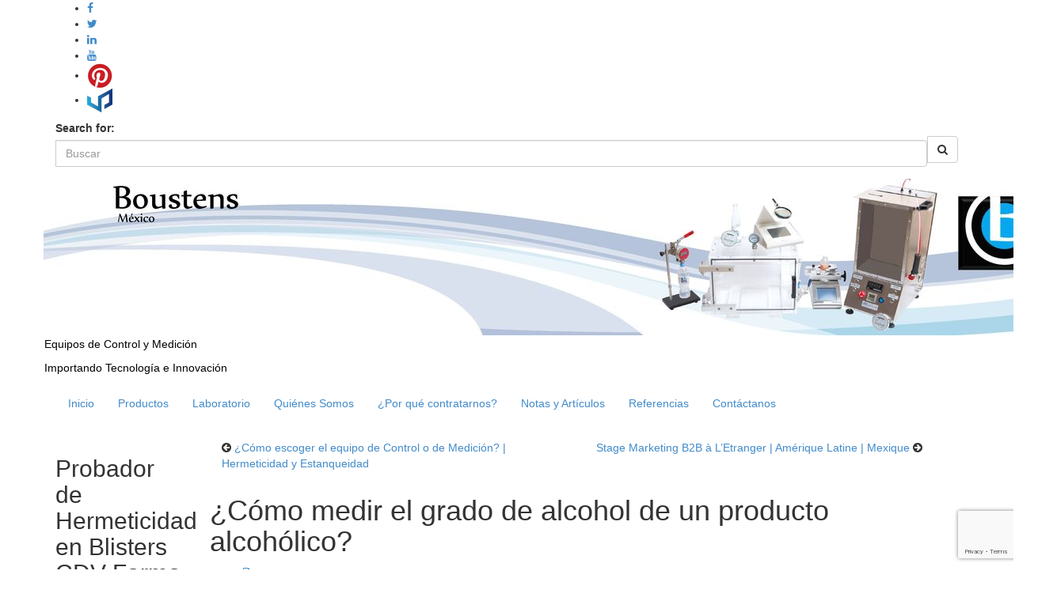

--- FILE ---
content_type: text/html; charset=UTF-8
request_url: http://www.boustens.com/como-medir-el-grado-de-alcohol-de-un-producto-alcoholico/
body_size: 16057
content:
<!DOCTYPE html><!--[if IE 7]> <html class="ie ie7" dir="ltr" lang="es" prefix="og: https://ogp.me/ns# og: http://ogp.me/ns#"> <![endif]--> <!--[if IE 8]> <html class="ie ie8" dir="ltr" lang="es" prefix="og: https://ogp.me/ns# og: http://ogp.me/ns#"> <![endif]--> <!--[if !(IE 7) & !(IE 8)]><!--> <html dir="ltr" lang="es" prefix="og: https://ogp.me/ns# og: http://ogp.me/ns#"> <!--<![endif]--> <head>
<link rel="stylesheet" type="text/css" href="//netdna.bootstrapcdn.com/bootstrap/3.0.0/css/bootstrap.min.css" /> <meta charset="UTF-8"> <meta http-equiv="X-UA-Compatible" content="IE=edge"> <meta name="viewport" content="width=device-width, initial-scale=1"> <title>Cómo medir el grado de alcohol de un producto alcohólico</title> <meta name="description" content="Explicación para saber como medir el grado de alcohol de una bebida. Presentación de los ebullometros, de los destiladores y alcohometros."/> <meta name="robots" content="max-image-preview:large"/> <meta name="author" content="julien"/> <link rel="canonical" href="https://www.boustens.com/como-medir-el-grado-de-alcohol-de-un-producto-alcoholico/"/> <meta name="generator" content="All in One SEO (AIOSEO) 4.9.3"/> <meta property="og:locale" content="es_ES"/> <meta property="og:site_name" content="Equipos de Control y Medición | Importando Tecnología e Innovación"/> <meta property="og:type" content="article"/> <meta property="og:title" content="Cómo medir el grado de alcohol de un producto alcohólico"/> <meta property="og:description" content="Explicación para saber como medir el grado de alcohol de una bebida. Presentación de los ebullometros, de los destiladores y alcohometros."/> <meta property="og:url" content="https://www.boustens.com/como-medir-el-grado-de-alcohol-de-un-producto-alcoholico/"/> <meta property="article:published_time" content="2013-03-03T21:16:55+00:00"/> <meta property="article:modified_time" content="2016-05-02T18:25:19+00:00"/> <meta name="twitter:card" content="summary"/> <meta name="twitter:title" content="Cómo medir el grado de alcohol de un producto alcohólico"/> <meta name="twitter:description" content="Explicación para saber como medir el grado de alcohol de una bebida. Presentación de los ebullometros, de los destiladores y alcohometros."/> <script type="application/ld+json" class="aioseo-schema">
			{"@context":"https:\/\/schema.org","@graph":[{"@type":"Article","@id":"https:\/\/www.boustens.com\/como-medir-el-grado-de-alcohol-de-un-producto-alcoholico\/#article","name":"C\u00f3mo medir el grado de alcohol de un producto alcoh\u00f3lico","headline":"\u00bfC\u00f3mo medir el grado de alcohol de un producto alcoh\u00f3lico?","author":{"@id":"https:\/\/www.boustens.com\/author\/julien\/#author"},"publisher":{"@id":"https:\/\/www.boustens.com\/#organization"},"image":{"@type":"ImageObject","url":"https:\/\/www.boustens.com\/wp-content\/uploads\/como-medir-el-grado-alcoholico.jpg","width":496,"height":360,"caption":"como medir el grado de alcohol"},"datePublished":"2013-03-03T16:16:55-05:00","dateModified":"2016-05-02T13:25:19-05:00","inLanguage":"es-ES","mainEntityOfPage":{"@id":"https:\/\/www.boustens.com\/como-medir-el-grado-de-alcohol-de-un-producto-alcoholico\/#webpage"},"isPartOf":{"@id":"https:\/\/www.boustens.com\/como-medir-el-grado-de-alcohol-de-un-producto-alcoholico\/#webpage"},"articleSection":"Alcohometros, Destiladores, Ebullometros, Grado de Alcohol, Instrumentos de An\u00e1lisis de Bebidas, Notas y Articulos, alambique, alcohometro, alcohometro para bebidas alcoholicas, alcohometro para licores, alcohometro tequila, analisis grado de alcohol, analizar grado de alcohol, aparato para medir el grado de alcohol, aparatos de control calidad, bancos de prueba, calculo grado de alcohol, como medir, como medir el grado alcoholico, como medir el porcentaje de alcohol, como medir el titulo alcohometrico, como medir grado de alcohol, como medir la cuantidad de alcohol, control calidad, destilador, destiladores, determinar grado de alcohol, dujardin salleron, ebullici\u00f3n grado de alcohol, ebulliometer dujardin salleron, ebullometro, ebullometro dujardin salleron, ebullometro grado alcoholico, ebullometro grado de alcohol, ebullometros, equipo grado de alcohol, equipos de laboratorio, equipos de prueba, grado alcoholico, grado de alcohol, grado de alcohol de la cerveza, grado de alcohol de la cidra, grado de alcohol tequila, grado de alcohol vino, grados de alcohol en bebidas, instrumentos de analisis, medicion grado de alcohol, medir grado de alcohol, porcentaje de alcohol, t\u00edtulo alcohom\u00e9trico"},{"@type":"BreadcrumbList","@id":"https:\/\/www.boustens.com\/como-medir-el-grado-de-alcohol-de-un-producto-alcoholico\/#breadcrumblist","itemListElement":[{"@type":"ListItem","@id":"https:\/\/www.boustens.com#listItem","position":1,"name":"Home","item":"https:\/\/www.boustens.com","nextItem":{"@type":"ListItem","@id":"https:\/\/www.boustens.com\/category\/instrumentos-de-analisis-de-bebidas\/#listItem","name":"Instrumentos de An\u00e1lisis de Bebidas"}},{"@type":"ListItem","@id":"https:\/\/www.boustens.com\/category\/instrumentos-de-analisis-de-bebidas\/#listItem","position":2,"name":"Instrumentos de An\u00e1lisis de Bebidas","item":"https:\/\/www.boustens.com\/category\/instrumentos-de-analisis-de-bebidas\/","nextItem":{"@type":"ListItem","@id":"https:\/\/www.boustens.com\/category\/instrumentos-de-analisis-de-bebidas\/grado-de-alcohol\/#listItem","name":"Grado de Alcohol"},"previousItem":{"@type":"ListItem","@id":"https:\/\/www.boustens.com#listItem","name":"Home"}},{"@type":"ListItem","@id":"https:\/\/www.boustens.com\/category\/instrumentos-de-analisis-de-bebidas\/grado-de-alcohol\/#listItem","position":3,"name":"Grado de Alcohol","item":"https:\/\/www.boustens.com\/category\/instrumentos-de-analisis-de-bebidas\/grado-de-alcohol\/","nextItem":{"@type":"ListItem","@id":"https:\/\/www.boustens.com\/category\/instrumentos-de-analisis-de-bebidas\/grado-de-alcohol\/destiladores\/#listItem","name":"Destiladores"},"previousItem":{"@type":"ListItem","@id":"https:\/\/www.boustens.com\/category\/instrumentos-de-analisis-de-bebidas\/#listItem","name":"Instrumentos de An\u00e1lisis de Bebidas"}},{"@type":"ListItem","@id":"https:\/\/www.boustens.com\/category\/instrumentos-de-analisis-de-bebidas\/grado-de-alcohol\/destiladores\/#listItem","position":4,"name":"Destiladores","item":"https:\/\/www.boustens.com\/category\/instrumentos-de-analisis-de-bebidas\/grado-de-alcohol\/destiladores\/","nextItem":{"@type":"ListItem","@id":"https:\/\/www.boustens.com\/como-medir-el-grado-de-alcohol-de-un-producto-alcoholico\/#listItem","name":"\u00bfC\u00f3mo medir el grado de alcohol de un producto alcoh\u00f3lico?"},"previousItem":{"@type":"ListItem","@id":"https:\/\/www.boustens.com\/category\/instrumentos-de-analisis-de-bebidas\/grado-de-alcohol\/#listItem","name":"Grado de Alcohol"}},{"@type":"ListItem","@id":"https:\/\/www.boustens.com\/como-medir-el-grado-de-alcohol-de-un-producto-alcoholico\/#listItem","position":5,"name":"\u00bfC\u00f3mo medir el grado de alcohol de un producto alcoh\u00f3lico?","previousItem":{"@type":"ListItem","@id":"https:\/\/www.boustens.com\/category\/instrumentos-de-analisis-de-bebidas\/grado-de-alcohol\/destiladores\/#listItem","name":"Destiladores"}}]},{"@type":"Organization","@id":"https:\/\/www.boustens.com\/#organization","name":"Equipos de Control y Medici\u00f3n","description":"Importando Tecnolog\u00eda e Innovaci\u00f3n","url":"https:\/\/www.boustens.com\/"},{"@type":"Person","@id":"https:\/\/www.boustens.com\/author\/julien\/#author","url":"https:\/\/www.boustens.com\/author\/julien\/","name":"julien"},{"@type":"WebPage","@id":"https:\/\/www.boustens.com\/como-medir-el-grado-de-alcohol-de-un-producto-alcoholico\/#webpage","url":"https:\/\/www.boustens.com\/como-medir-el-grado-de-alcohol-de-un-producto-alcoholico\/","name":"C\u00f3mo medir el grado de alcohol de un producto alcoh\u00f3lico","description":"Explicaci\u00f3n para saber como medir el grado de alcohol de una bebida. Presentaci\u00f3n de los ebullometros, de los destiladores y alcohometros.","inLanguage":"es-ES","isPartOf":{"@id":"https:\/\/www.boustens.com\/#website"},"breadcrumb":{"@id":"https:\/\/www.boustens.com\/como-medir-el-grado-de-alcohol-de-un-producto-alcoholico\/#breadcrumblist"},"author":{"@id":"https:\/\/www.boustens.com\/author\/julien\/#author"},"creator":{"@id":"https:\/\/www.boustens.com\/author\/julien\/#author"},"image":{"@type":"ImageObject","url":"https:\/\/www.boustens.com\/wp-content\/uploads\/como-medir-el-grado-alcoholico.jpg","@id":"https:\/\/www.boustens.com\/como-medir-el-grado-de-alcohol-de-un-producto-alcoholico\/#mainImage","width":496,"height":360,"caption":"como medir el grado de alcohol"},"primaryImageOfPage":{"@id":"https:\/\/www.boustens.com\/como-medir-el-grado-de-alcohol-de-un-producto-alcoholico\/#mainImage"},"datePublished":"2013-03-03T16:16:55-05:00","dateModified":"2016-05-02T13:25:19-05:00"},{"@type":"WebSite","@id":"https:\/\/www.boustens.com\/#website","url":"https:\/\/www.boustens.com\/","name":"Equipos de Control y Medici\u00f3n","description":"Importando Tecnolog\u00eda e Innovaci\u00f3n","inLanguage":"es-ES","publisher":{"@id":"https:\/\/www.boustens.com\/#organization"}}]}
		</script> <link rel='dns-prefetch' href="//maxcdn.bootstrapcdn.com/"/> <link rel="alternate" type="application/rss+xml" title="Equipos de Control y Medición &raquo; Feed" href="https://www.boustens.com/feed/"/> <link rel="alternate" type="application/rss+xml" title="Equipos de Control y Medición &raquo; Feed de los comentarios" href="https://www.boustens.com/comments/feed/"/> <link rel="alternate" type="application/rss+xml" title="Equipos de Control y Medición &raquo; Comentario ¿Cómo medir el grado de alcohol de un producto alcohólico? del feed" href="https://www.boustens.com/como-medir-el-grado-de-alcohol-de-un-producto-alcoholico/feed/"/> <link rel="alternate" title="oEmbed (JSON)" type="application/json+oembed" href="https://www.boustens.com/wp-json/oembed/1.0/embed?url=https%3A%2F%2Fwww.boustens.com%2Fcomo-medir-el-grado-de-alcohol-de-un-producto-alcoholico%2F"/> <link rel="alternate" title="oEmbed (XML)" type="text/xml+oembed" href="https://www.boustens.com/wp-json/oembed/1.0/embed?url=https%3A%2F%2Fwww.boustens.com%2Fcomo-medir-el-grado-de-alcohol-de-un-producto-alcoholico%2F&#038;format=xml"/> <style id='wp-img-auto-sizes-contain-inline-css' type='text/css'> img:is([sizes=auto i],[sizes^="auto," i]){contain-intrinsic-size:3000px 1500px} /*# sourceURL=wp-img-auto-sizes-contain-inline-css */ </style> <link rel='stylesheet' id='colorbox-theme7-css' href="https://www.boustens.com/wp-content/plugins/jquery-colorbox/themes/theme7/colorbox.css?ver=4.6.2" type='text/css' media='screen'/> <style id='wp-emoji-styles-inline-css' type='text/css'> img.wp-smiley, img.emoji { display: inline !important; border: none !important; box-shadow: none !important; height: 1em !important; width: 1em !important; margin: 0 0.07em !important; vertical-align: -0.1em !important; background: none !important; padding: 0 !important; } /*# sourceURL=wp-emoji-styles-inline-css */ </style> <link rel='stylesheet' id='wp-block-library-css' href="https://www.boustens.com/wp-includes/css/dist/block-library/style.min.css?ver=01eadc10665a2d8fbda179d51e0d5657" type='text/css' media='all'/> <style id='global-styles-inline-css' type='text/css'> :root{--wp--preset--aspect-ratio--square: 1;--wp--preset--aspect-ratio--4-3: 4/3;--wp--preset--aspect-ratio--3-4: 3/4;--wp--preset--aspect-ratio--3-2: 3/2;--wp--preset--aspect-ratio--2-3: 2/3;--wp--preset--aspect-ratio--16-9: 16/9;--wp--preset--aspect-ratio--9-16: 9/16;--wp--preset--color--black: #000000;--wp--preset--color--cyan-bluish-gray: #abb8c3;--wp--preset--color--white: #ffffff;--wp--preset--color--pale-pink: #f78da7;--wp--preset--color--vivid-red: #cf2e2e;--wp--preset--color--luminous-vivid-orange: #ff6900;--wp--preset--color--luminous-vivid-amber: #fcb900;--wp--preset--color--light-green-cyan: #7bdcb5;--wp--preset--color--vivid-green-cyan: #00d084;--wp--preset--color--pale-cyan-blue: #8ed1fc;--wp--preset--color--vivid-cyan-blue: #0693e3;--wp--preset--color--vivid-purple: #9b51e0;--wp--preset--gradient--vivid-cyan-blue-to-vivid-purple: linear-gradient(135deg,rgb(6,147,227) 0%,rgb(155,81,224) 100%);--wp--preset--gradient--light-green-cyan-to-vivid-green-cyan: linear-gradient(135deg,rgb(122,220,180) 0%,rgb(0,208,130) 100%);--wp--preset--gradient--luminous-vivid-amber-to-luminous-vivid-orange: linear-gradient(135deg,rgb(252,185,0) 0%,rgb(255,105,0) 100%);--wp--preset--gradient--luminous-vivid-orange-to-vivid-red: linear-gradient(135deg,rgb(255,105,0) 0%,rgb(207,46,46) 100%);--wp--preset--gradient--very-light-gray-to-cyan-bluish-gray: linear-gradient(135deg,rgb(238,238,238) 0%,rgb(169,184,195) 100%);--wp--preset--gradient--cool-to-warm-spectrum: linear-gradient(135deg,rgb(74,234,220) 0%,rgb(151,120,209) 20%,rgb(207,42,186) 40%,rgb(238,44,130) 60%,rgb(251,105,98) 80%,rgb(254,248,76) 100%);--wp--preset--gradient--blush-light-purple: linear-gradient(135deg,rgb(255,206,236) 0%,rgb(152,150,240) 100%);--wp--preset--gradient--blush-bordeaux: linear-gradient(135deg,rgb(254,205,165) 0%,rgb(254,45,45) 50%,rgb(107,0,62) 100%);--wp--preset--gradient--luminous-dusk: linear-gradient(135deg,rgb(255,203,112) 0%,rgb(199,81,192) 50%,rgb(65,88,208) 100%);--wp--preset--gradient--pale-ocean: linear-gradient(135deg,rgb(255,245,203) 0%,rgb(182,227,212) 50%,rgb(51,167,181) 100%);--wp--preset--gradient--electric-grass: linear-gradient(135deg,rgb(202,248,128) 0%,rgb(113,206,126) 100%);--wp--preset--gradient--midnight: linear-gradient(135deg,rgb(2,3,129) 0%,rgb(40,116,252) 100%);--wp--preset--font-size--small: 14px;--wp--preset--font-size--medium: 20px;--wp--preset--font-size--large: 20px;--wp--preset--font-size--x-large: 42px;--wp--preset--font-size--tiny: 10px;--wp--preset--font-size--regular: 16px;--wp--preset--font-size--larger: 26px;--wp--preset--spacing--20: 0.44rem;--wp--preset--spacing--30: 0.67rem;--wp--preset--spacing--40: 1rem;--wp--preset--spacing--50: 1.5rem;--wp--preset--spacing--60: 2.25rem;--wp--preset--spacing--70: 3.38rem;--wp--preset--spacing--80: 5.06rem;--wp--preset--shadow--natural: 6px 6px 9px rgba(0, 0, 0, 0.2);--wp--preset--shadow--deep: 12px 12px 50px rgba(0, 0, 0, 0.4);--wp--preset--shadow--sharp: 6px 6px 0px rgba(0, 0, 0, 0.2);--wp--preset--shadow--outlined: 6px 6px 0px -3px rgb(255, 255, 255), 6px 6px rgb(0, 0, 0);--wp--preset--shadow--crisp: 6px 6px 0px rgb(0, 0, 0);}:where(.is-layout-flex){gap: 0.5em;}:where(.is-layout-grid){gap: 0.5em;}body .is-layout-flex{display: flex;}.is-layout-flex{flex-wrap: wrap;align-items: center;}.is-layout-flex > :is(*, div){margin: 0;}body .is-layout-grid{display: grid;}.is-layout-grid > :is(*, div){margin: 0;}:where(.wp-block-columns.is-layout-flex){gap: 2em;}:where(.wp-block-columns.is-layout-grid){gap: 2em;}:where(.wp-block-post-template.is-layout-flex){gap: 1.25em;}:where(.wp-block-post-template.is-layout-grid){gap: 1.25em;}.has-black-color{color: var(--wp--preset--color--black) !important;}.has-cyan-bluish-gray-color{color: var(--wp--preset--color--cyan-bluish-gray) !important;}.has-white-color{color: var(--wp--preset--color--white) !important;}.has-pale-pink-color{color: var(--wp--preset--color--pale-pink) !important;}.has-vivid-red-color{color: var(--wp--preset--color--vivid-red) !important;}.has-luminous-vivid-orange-color{color: var(--wp--preset--color--luminous-vivid-orange) !important;}.has-luminous-vivid-amber-color{color: var(--wp--preset--color--luminous-vivid-amber) !important;}.has-light-green-cyan-color{color: var(--wp--preset--color--light-green-cyan) !important;}.has-vivid-green-cyan-color{color: var(--wp--preset--color--vivid-green-cyan) !important;}.has-pale-cyan-blue-color{color: var(--wp--preset--color--pale-cyan-blue) !important;}.has-vivid-cyan-blue-color{color: var(--wp--preset--color--vivid-cyan-blue) !important;}.has-vivid-purple-color{color: var(--wp--preset--color--vivid-purple) !important;}.has-black-background-color{background-color: var(--wp--preset--color--black) !important;}.has-cyan-bluish-gray-background-color{background-color: var(--wp--preset--color--cyan-bluish-gray) !important;}.has-white-background-color{background-color: var(--wp--preset--color--white) !important;}.has-pale-pink-background-color{background-color: var(--wp--preset--color--pale-pink) !important;}.has-vivid-red-background-color{background-color: var(--wp--preset--color--vivid-red) !important;}.has-luminous-vivid-orange-background-color{background-color: var(--wp--preset--color--luminous-vivid-orange) !important;}.has-luminous-vivid-amber-background-color{background-color: var(--wp--preset--color--luminous-vivid-amber) !important;}.has-light-green-cyan-background-color{background-color: var(--wp--preset--color--light-green-cyan) !important;}.has-vivid-green-cyan-background-color{background-color: var(--wp--preset--color--vivid-green-cyan) !important;}.has-pale-cyan-blue-background-color{background-color: var(--wp--preset--color--pale-cyan-blue) !important;}.has-vivid-cyan-blue-background-color{background-color: var(--wp--preset--color--vivid-cyan-blue) !important;}.has-vivid-purple-background-color{background-color: var(--wp--preset--color--vivid-purple) !important;}.has-black-border-color{border-color: var(--wp--preset--color--black) !important;}.has-cyan-bluish-gray-border-color{border-color: var(--wp--preset--color--cyan-bluish-gray) !important;}.has-white-border-color{border-color: var(--wp--preset--color--white) !important;}.has-pale-pink-border-color{border-color: var(--wp--preset--color--pale-pink) !important;}.has-vivid-red-border-color{border-color: var(--wp--preset--color--vivid-red) !important;}.has-luminous-vivid-orange-border-color{border-color: var(--wp--preset--color--luminous-vivid-orange) !important;}.has-luminous-vivid-amber-border-color{border-color: var(--wp--preset--color--luminous-vivid-amber) !important;}.has-light-green-cyan-border-color{border-color: var(--wp--preset--color--light-green-cyan) !important;}.has-vivid-green-cyan-border-color{border-color: var(--wp--preset--color--vivid-green-cyan) !important;}.has-pale-cyan-blue-border-color{border-color: var(--wp--preset--color--pale-cyan-blue) !important;}.has-vivid-cyan-blue-border-color{border-color: var(--wp--preset--color--vivid-cyan-blue) !important;}.has-vivid-purple-border-color{border-color: var(--wp--preset--color--vivid-purple) !important;}.has-vivid-cyan-blue-to-vivid-purple-gradient-background{background: var(--wp--preset--gradient--vivid-cyan-blue-to-vivid-purple) !important;}.has-light-green-cyan-to-vivid-green-cyan-gradient-background{background: var(--wp--preset--gradient--light-green-cyan-to-vivid-green-cyan) !important;}.has-luminous-vivid-amber-to-luminous-vivid-orange-gradient-background{background: var(--wp--preset--gradient--luminous-vivid-amber-to-luminous-vivid-orange) !important;}.has-luminous-vivid-orange-to-vivid-red-gradient-background{background: var(--wp--preset--gradient--luminous-vivid-orange-to-vivid-red) !important;}.has-very-light-gray-to-cyan-bluish-gray-gradient-background{background: var(--wp--preset--gradient--very-light-gray-to-cyan-bluish-gray) !important;}.has-cool-to-warm-spectrum-gradient-background{background: var(--wp--preset--gradient--cool-to-warm-spectrum) !important;}.has-blush-light-purple-gradient-background{background: var(--wp--preset--gradient--blush-light-purple) !important;}.has-blush-bordeaux-gradient-background{background: var(--wp--preset--gradient--blush-bordeaux) !important;}.has-luminous-dusk-gradient-background{background: var(--wp--preset--gradient--luminous-dusk) !important;}.has-pale-ocean-gradient-background{background: var(--wp--preset--gradient--pale-ocean) !important;}.has-electric-grass-gradient-background{background: var(--wp--preset--gradient--electric-grass) !important;}.has-midnight-gradient-background{background: var(--wp--preset--gradient--midnight) !important;}.has-small-font-size{font-size: var(--wp--preset--font-size--small) !important;}.has-medium-font-size{font-size: var(--wp--preset--font-size--medium) !important;}.has-large-font-size{font-size: var(--wp--preset--font-size--large) !important;}.has-x-large-font-size{font-size: var(--wp--preset--font-size--x-large) !important;} /*# sourceURL=global-styles-inline-css */ </style> <style id='classic-theme-styles-inline-css' type='text/css'> /*! This file is auto-generated */ .wp-block-button__link{color:#fff;background-color:#32373c;border-radius:9999px;box-shadow:none;text-decoration:none;padding:calc(.667em + 2px) calc(1.333em + 2px);font-size:1.125em}.wp-block-file__button{background:#32373c;color:#fff;text-decoration:none} /*# sourceURL=/wp-includes/css/classic-themes.min.css */ </style> <link rel='stylesheet' id='contact-form-7-css' href="https://www.boustens.com/wp-content/plugins/contact-form-7/includes/css/styles.css?ver=6.1.4" type='text/css' media='all'/> <link rel='stylesheet' id='social_comments-css' href="https://www.boustens.com/wp-content/plugins/social/assets/comments.css?ver=2.9.2" type='text/css' media='screen'/> <link rel='stylesheet' id='wptw-style-css' href="https://www.boustens.com/wp-content/plugins/wp-twitter-widget-by-ryoking/css/wptw.css?ver=01eadc10665a2d8fbda179d51e0d5657" type='text/css' media='all'/> <link rel='stylesheet' id='cff-css' href="https://www.boustens.com/wp-content/plugins/custom-facebook-feed/assets/css/cff-style.min.css?ver=4.3.4" type='text/css' media='all'/> <link rel='stylesheet' id='sb-font-awesome-css' href="https://maxcdn.bootstrapcdn.com/font-awesome/4.7.0/css/font-awesome.min.css?ver=01eadc10665a2d8fbda179d51e0d5657" type='text/css' media='all'/> <link rel='stylesheet' id='wc-shortcodes-style-css' href="https://www.boustens.com/wp-content/plugins/wc-shortcodes/public/assets/css/style.css?ver=3.46" type='text/css' media='all'/> <link rel='stylesheet' id='bootstrap-css' href="https://www.boustens.com/wp-content/themes/graphene/bootstrap/css/bootstrap.min.css?ver=01eadc10665a2d8fbda179d51e0d5657" type='text/css' media='all'/> <link rel='stylesheet' id='font-awesome-css' href="https://www.boustens.com/wp-content/themes/graphene/fonts/font-awesome/css/font-awesome.min.css?ver=01eadc10665a2d8fbda179d51e0d5657" type='text/css' media='all'/> <link rel='stylesheet' id='graphene-css' href="https://www.boustens.com/wp-content/themes/graphene/style.css?ver=2.9.4" type='text/css' media='screen'/> <link rel='stylesheet' id='graphene-responsive-css' href="https://www.boustens.com/wp-content/themes/graphene/responsive.css?ver=2.9.4" type='text/css' media='all'/> <link rel='stylesheet' id='graphene-print-css' href="https://www.boustens.com/wp-content/themes/graphene/style-print.css?ver=2.9.4" type='text/css' media='print'/> <link rel='stylesheet' id='graphene-blocks-css' href="https://www.boustens.com/wp-content/themes/graphene/blocks.css?ver=2.9.4" type='text/css' media='all'/> <link rel='stylesheet' id='wordpresscanvas-font-awesome-css' href="https://www.boustens.com/wp-content/plugins/wc-shortcodes/public/assets/css/font-awesome.min.css?ver=4.7.0" type='text/css' media='all'/> <script type="text/javascript" src="https://www.boustens.com/wp-includes/js/jquery/jquery.min.js?ver=3.7.1" id="jquery-core-js"></script> <script type="text/javascript" src="https://www.boustens.com/wp-includes/js/jquery/jquery-migrate.min.js?ver=3.4.1" id="jquery-migrate-js"></script> <script type="text/javascript" id="colorbox-js-extra">
/* <![CDATA[ */
var jQueryColorboxSettingsArray = {"jQueryColorboxVersion":"4.6.2","colorboxInline":"false","colorboxIframe":"false","colorboxGroupId":"","colorboxTitle":"","colorboxWidth":"false","colorboxHeight":"false","colorboxMaxWidth":"false","colorboxMaxHeight":"false","colorboxSlideshow":"true","colorboxSlideshowAuto":"true","colorboxScalePhotos":"true","colorboxPreloading":"true","colorboxOverlayClose":"true","colorboxLoop":"true","colorboxEscKey":"true","colorboxArrowKey":"true","colorboxScrolling":"true","colorboxOpacity":"0.85","colorboxTransition":"elastic","colorboxSpeed":"350","colorboxSlideshowSpeed":"4000","colorboxClose":"cerrar","colorboxNext":"siguiente","colorboxPrevious":"anterior","colorboxSlideshowStart":"comenzar slideshow","colorboxSlideshowStop":"parar slideshow","colorboxCurrent":"{current} de {total} im\u00e1genes","colorboxXhrError":"This content failed to load.","colorboxImgError":"This image failed to load.","colorboxImageMaxWidth":"800px","colorboxImageMaxHeight":"600px","colorboxImageHeight":"600px","colorboxImageWidth":"800px","colorboxLinkHeight":"600px","colorboxLinkWidth":"800px","colorboxInitialHeight":"100","colorboxInitialWidth":"300","autoColorboxJavaScript":"true","autoHideFlash":"","autoColorbox":"true","autoColorboxGalleries":"","addZoomOverlay":"","useGoogleJQuery":"","colorboxAddClassToLinks":""};
//# sourceURL=colorbox-js-extra
/* ]]> */
</script> <script type="text/javascript" src="https://www.boustens.com/wp-content/plugins/jquery-colorbox/js/jquery.colorbox-min.js?ver=1.4.33" id="colorbox-js"></script> <script type="text/javascript" src="https://www.boustens.com/wp-content/plugins/jquery-colorbox/js/jquery-colorbox-wrapper-min.js?ver=4.6.2" id="colorbox-wrapper-js"></script> <script defer type="text/javascript" src="https://www.boustens.com/wp-content/themes/graphene/bootstrap/js/bootstrap.min.js?ver=2.9.4" id="bootstrap-js"></script> <script defer type="text/javascript" src="https://www.boustens.com/wp-content/themes/graphene/js/bootstrap-hover-dropdown/bootstrap-hover-dropdown.min.js?ver=2.9.4" id="bootstrap-hover-dropdown-js"></script> <script defer type="text/javascript" src="https://www.boustens.com/wp-content/themes/graphene/js/bootstrap-submenu/bootstrap-submenu.min.js?ver=2.9.4" id="bootstrap-submenu-js"></script> <script defer type="text/javascript" src="https://www.boustens.com/wp-content/themes/graphene/js/jquery.infinitescroll.min.js?ver=2.9.4" id="infinite-scroll-js"></script> <script type="text/javascript" id="graphene-js-extra">
/* <![CDATA[ */
var grapheneJS = {"siteurl":"https://www.boustens.com","ajaxurl":"https://www.boustens.com/wp-admin/admin-ajax.php","templateUrl":"https://www.boustens.com/wp-content/themes/graphene","isSingular":"1","enableStickyMenu":"","shouldShowComments":"1","commentsOrder":"newest","sliderDisable":"1","sliderInterval":"3500","infScrollBtnLbl":"Cargar m\u00e1s","infScrollOn":"","infScrollCommentsOn":"","totalPosts":"1","postsPerPage":"20","isPageNavi":"","infScrollMsgText":"Obteniendo window.grapheneInfScrollItemsPerPage de window.grapheneInfScrollItemsLeft elementos restantes...","infScrollMsgTextPlural":"Obteniendo window.grapheneInfScrollItemsPerPage de window.grapheneInfScrollItemsLeft elementos restantes...","infScrollFinishedText":"\u00a1Todo cargado!","commentsPerPage":"50","totalComments":"0","infScrollCommentsMsg":"Obteniendo window.grapheneInfScrollCommentsPerPage de window.grapheneInfScrollCommentsLeft comentario restante...","infScrollCommentsMsgPlural":"Obteniendo window.grapheneInfScrollCommentsPerPage de window.grapheneInfScrollCommentsLeft comentarios restantes...","infScrollCommentsFinishedMsg":"\u00a1Cargados todos los comentarios!","disableLiveSearch":"1","txtNoResult":"No se han encontrado resultados.","isMasonry":""};
//# sourceURL=graphene-js-extra
/* ]]> */
</script> <script defer type="text/javascript" src="https://www.boustens.com/wp-content/themes/graphene/js/graphene.js?ver=2.9.4" id="graphene-js"></script> <link rel="https://api.w.org/" href="https://www.boustens.com/wp-json/"/><link rel="alternate" title="JSON" type="application/json" href="https://www.boustens.com/wp-json/wp/v2/posts/2154"/><link rel="EditURI" type="application/rsd+xml" title="RSD" href="https://www.boustens.com/xmlrpc.php?rsd"/> <link rel='shortlink' href="https://www.boustens.com/?p=2154"/> <style data-context="foundation-flickity-css">/*! Flickity v2.0.2 http://flickity.metafizzy.co ---------------------------------------------- */.flickity-enabled{position:relative}.flickity-enabled:focus{outline:0}.flickity-viewport{overflow:hidden;position:relative;height:100%}.flickity-slider{position:absolute;width:100%;height:100%}.flickity-enabled.is-draggable{-webkit-tap-highlight-color:transparent;tap-highlight-color:transparent;-webkit-user-select:none;-moz-user-select:none;-ms-user-select:none;user-select:none}.flickity-enabled.is-draggable .flickity-viewport{cursor:move;cursor:-webkit-grab;cursor:grab}.flickity-enabled.is-draggable .flickity-viewport.is-pointer-down{cursor:-webkit-grabbing;cursor:grabbing}.flickity-prev-next-button{position:absolute;top:50%;width:44px;height:44px;border:none;border-radius:50%;background:#fff;background:hsla(0,0%,100%,.75);cursor:pointer;-webkit-transform:translateY(-50%);transform:translateY(-50%)}.flickity-prev-next-button:hover{background:#fff}.flickity-prev-next-button:focus{outline:0;box-shadow:0 0 0 5px #09f}.flickity-prev-next-button:active{opacity:.6}.flickity-prev-next-button.previous{left:10px}.flickity-prev-next-button.next{right:10px}.flickity-rtl .flickity-prev-next-button.previous{left:auto;right:10px}.flickity-rtl .flickity-prev-next-button.next{right:auto;left:10px}.flickity-prev-next-button:disabled{opacity:.3;cursor:auto}.flickity-prev-next-button svg{position:absolute;left:20%;top:20%;width:60%;height:60%}.flickity-prev-next-button .arrow{fill:#333}.flickity-page-dots{position:absolute;width:100%;bottom:-25px;padding:0;margin:0;list-style:none;text-align:center;line-height:1}.flickity-rtl .flickity-page-dots{direction:rtl}.flickity-page-dots .dot{display:inline-block;width:10px;height:10px;margin:0 8px;background:#333;border-radius:50%;opacity:.25;cursor:pointer}.flickity-page-dots .dot.is-selected{opacity:1}</style><style data-context="foundation-slideout-css">.slideout-menu{position:fixed;left:0;top:0;bottom:0;right:auto;z-index:0;width:256px;overflow-y:auto;-webkit-overflow-scrolling:touch;display:none}.slideout-menu.pushit-right{left:auto;right:0}.slideout-panel{position:relative;z-index:1;will-change:transform}.slideout-open,.slideout-open .slideout-panel,.slideout-open body{overflow:hidden}.slideout-open .slideout-menu{display:block}.pushit{display:none}</style> <script>
		   WebFontConfig = {
		      google: { 
		      	families: ["Lato:400,400i,700,700i&display=swap"]		      }
		   };

		   (function(d) {
		      var wf = d.createElement('script'), s = d.scripts[0];
		      wf.src = 'https://ajax.googleapis.com/ajax/libs/webfont/1.6.26/webfont.js';
		      wf.async = true;
		      s.parentNode.insertBefore(wf, s);
		   })(document);
		</script> <style type="text/css"> body{background-image:none}.header_title, .header_title a, .header_title a:visited, .header_title a:hover, .header_desc {color:#000000}.carousel, .carousel .item{height:400px}@media (max-width: 991px) {.carousel, .carousel .item{height:250px}}#header{max-height:198px}@media (min-width: 1200px) {.container {width:1290px}} </style> <script type="application/ld+json">{"@context":"http:\/\/schema.org","@type":"Article","mainEntityOfPage":"https:\/\/www.boustens.com\/como-medir-el-grado-de-alcohol-de-un-producto-alcoholico\/","publisher":{"@type":"Organization","name":"Equipos de Control y Medici\u00f3n"},"headline":"\u00bfC\u00f3mo medir el grado de alcohol de un producto alcoh\u00f3lico?","datePublished":"2013-03-03T16:16:55+00:00","dateModified":"2016-05-02T13:25:19+00:00","description":"&nbsp; Existe varios m\u00e9todos para determinar el grado de alcohol (o grado alcoh\u00f3lico). \u00bfQu\u00e9 es el grado de alcohol - grado alcoh\u00f3lico - t\u00edtulo alcoholim\u00e9trico? El grado de alcohol es el porcentaje de alcohol dentro de un producto l\u00edquido. Se mide en porcentaje de volumen % vol. Es el volumen de alcohol dividido entre el ...","author":{"@type":"Person","name":"julien"},"image":["https:\/\/www.boustens.com\/wp-content\/uploads\/como-medir-el-grado-alcoholico.jpg"]}</script> <style type="text/css" id="custom-background-css"> body.custom-background { background-color: #ffffff; } </style> <meta property="og:type" content="article"/> <meta property="og:title" content="¿Cómo medir el grado de alcohol de un producto alcohólico?"/> <meta property="og:url" content="https://www.boustens.com/como-medir-el-grado-de-alcohol-de-un-producto-alcoholico/"/> <meta property="og:site_name" content="Equipos de Control y Medición"/> <meta property="og:description" content="&nbsp; Existe varios métodos para determinar el grado de alcohol (o grado alcohólico). ¿Qué es el grado de alcohol - grado alcohólico - título alcoholimétrico? El grado de alcohol es el porcentaje de alcohol dentro de un producto líquido. Se mide en porcentaje de volumen % vol. Es el volumen de alcohol dividido entre el ..."/> <meta property="og:updated_time" content="2016-05-02T13:25:19+00:00"/> <meta property="article:modified_time" content="2016-05-02T13:25:19+00:00"/> <meta property="article:published_time" content="2013-03-03T16:16:55+00:00"/> <meta property="og:image" content="https://www.boustens.com/wp-content/uploads/como-medir-el-grado-alcoholico.jpg"/> <meta property="og:image:width" content="496"/> <meta property="og:image:height" content="360"/> <style>.ios7.web-app-mode.has-fixed header{ background-color: rgba(45,53,63,.88);}</style> <script type="text/javascript">

  var _gaq = _gaq || [];
  _gaq.push(['_setAccount', 'UA-32592642-1']);
  _gaq.push(['_trackPageview']);

  (function() {
    var ga = document.createElement('script'); ga.type = 'text/javascript'; ga.async = true;
    ga.src = ('https:' == document.location.protocol ? 'https://ssl' : 'http://www') + '.google-analytics.com/ga.js';
    var s = document.getElementsByTagName('script')[0]; s.parentNode.insertBefore(ga, s);
  })();

</script> <link rel='stylesheet' id='su-shortcodes-css' href="https://www.boustens.com/wp-content/plugins/shortcodes-ultimate/includes/css/shortcodes.css?ver=7.4.8" type='text/css' media='all'/> <script type="text/javascript" src="//netdna.bootstrapcdn.com/bootstrap/3.0.0/js/bootstrap.min.js"></script>
</head> <body class="wp-singular post-template-default single single-post postid-2154 single-format-standard custom-background wp-embed-responsive wp-theme-graphene wc-shortcodes-font-awesome-enabled layout-boxed two_col_right two-columns singular"> <div class="container boxed-wrapper"> <div id="top-bar" class="row clearfix top-bar light"> <div class="col-md-12 top-bar-items"> <ul class="social-profiles"> <li class="social-profile social-profile-facebook"> <a href="https://www.facebook.com/Boustens" title="Facebook" id="social-id-1" class="mysocial social-facebook" target="_blank"> <i class="fa fa-facebook"></i> </a> </li> <li class="social-profile social-profile-twitter"> <a href="https://twitter.com/Boustens" title="Twitter" id="social-id-2" class="mysocial social-twitter" target="_blank"> <i class="fa fa-twitter"></i> </a> </li> <li class="social-profile social-profile-linkedin"> <a href="https://www.linkedin.com/company/2615524/" title="LinkedIn" id="social-id-3" class="mysocial social-linkedin" target="_blank"> <i class="fa fa-linkedin"></i> </a> </li> <li class="social-profile social-profile-youtube"> <a href="https://www.youtube.com/user/Boustens/videos" title="YouTube" id="social-id-4" class="mysocial social-youtube" target="_blank"> <i class="fa fa-youtube"></i> </a> </li> <li class="social-profile social-profile-custom"> <a href="https://www.pinterest.com/boustens/" title="Pinterest" id="social-id-5" class="mysocial social-custom" target="_blank"> <img class="mysocial-icon" src="https://www.boustens.com/wp-content/uploads/pinterest.png" alt=""/> </a> </li> <li class="social-profile social-profile-custom"> <a href="https://www.dvaci.com/" title="DVACI" id="social-id-6" class="mysocial social-custom" target="_blank"> <img class="mysocial-icon" src="https://www.boustens.com/wp-content/uploads/LogoDVACI-icono.png" alt=""/> </a> </li> </ul> <button type="button" class="search-toggle navbar-toggle collapsed" data-toggle="collapse" data-target="#top_search"> <span class="sr-only">Alternar el formulario de búsqueda</span> <i class="fa fa-search-plus"></i> </button> <div id="top_search" class="top-search-form"> <form class="searchform" method="get" action="https://www.boustens.com/"> <div class="input-group"> <div class="form-group live-search-input"> <label for="s" class="screen-reader-text">Search for:</label> <input type="text" id="s" name="s" class="form-control" placeholder="Buscar"> </div> <span class="input-group-btn"> <button class="btn btn-default" type="submit"><i class="fa fa-search"></i></button> </span> </div> </form> </div> </div> </div> <div id="header" class="row"> <img src="https://www.boustens.com/wp-content/uploads/Head1280-Boustens2.jpg" alt="Head1280-Boustens2.jpg" title="Head1280-Boustens2.jpg" width="1280" height="198"/> </div> <nav class="navbar row "> <div class="navbar-header align-center"> <button type="button" class="navbar-toggle collapsed" data-toggle="collapse" data-target="#header-menu-wrap, #secondary-menu-wrap"> <span class="sr-only">Alternar la navegación</span> <span class="icon-bar"></span> <span class="icon-bar"></span> <span class="icon-bar"></span> </button> <p class="header_title"> <a href="https://www.boustens.com/" title="Volver a la página principal"> Equipos de Control y Medición </a> </p> <p class="header_desc">Importando Tecnología e Innovación</p> </div> <div class="collapse navbar-collapse" id="header-menu-wrap"> <ul id="header-menu" class="nav navbar-nav flip"><li id="menu-item-3179" class="menu-item menu-item-type-custom menu-item-object-custom menu-item-3179"><a href="https://www.boustens.com/">Inicio</a></li> <li id="menu-item-5207" class="menu-item menu-item-type-post_type menu-item-object-page menu-item-5207"><a href="https://www.boustens.com/productos/">Productos</a></li> <li id="menu-item-5612" class="menu-item menu-item-type-post_type menu-item-object-page menu-item-5612"><a href="https://www.boustens.com/servicios/">Laboratorio</a></li> <li id="menu-item-3081" class="menu-item menu-item-type-post_type menu-item-object-page menu-item-3081"><a href="https://www.boustens.com/quien-somos/">Quiénes Somos</a></li> <li id="menu-item-3082" class="menu-item menu-item-type-post_type menu-item-object-page menu-item-3082"><a href="https://www.boustens.com/por-que-contratarnos/">¿Por qué contratarnos?</a></li> <li id="menu-item-3099" class="menu-item menu-item-type-taxonomy menu-item-object-category current-post-ancestor current-menu-parent current-post-parent menu-item-3099"><a href="https://www.boustens.com/category/notas-y-articulos/">Notas y Artículos</a></li> <li id="menu-item-4088" class="menu-item menu-item-type-post_type menu-item-object-page menu-item-4088"><a href="https://www.boustens.com/referencias/">Referencias</a></li> <li id="menu-item-3080" class="menu-item menu-item-type-post_type menu-item-object-page menu-item-3080"><a href="https://www.boustens.com/contacto/">Contáctanos</a></li> </ul> </div> </nav> <div id="content" class="clearfix hfeed row"> <div id="content-main" class="clearfix content-main col-md-10 col-md-push-2"> <div class="post-nav post-nav-top clearfix"> <p class="previous col-sm-6"><i class="fa fa-arrow-circle-left"></i> <a href="https://www.boustens.com/como-escoger-su-equipo-de-control-de-medicion-de-hermeticidad-y-estanqueidad/" rel="prev">¿Cómo escoger el equipo de Control o de Medición? | Hermeticidad y Estanqueidad</a></p> <p class="next-post col-sm-6"><a href="https://www.boustens.com/stage-au-mexique-marketing-b2b-evenementiell/" rel="next">Stage Marketing B2B à L&#8217;Etranger | Amérique Latine | Mexique</a> <i class="fa fa-arrow-circle-right"></i></p> </div> <div id="post-2154" class="clearfix post post-2154 type-post status-publish format-standard has-post-thumbnail hentry category-alcohometros category-destiladores category-ebullometros category-grado-de-alcohol category-instrumentos-de-analisis-de-bebidas category-notas-y-articulos tag-alambique tag-alcohometro tag-alcohometro-para-bebidas-alcoholicas tag-alcohometro-para-licores tag-alcohometro-tequila tag-analisis-grado-de-alcohol tag-analizar-grado-de-alcohol tag-aparato-para-medir-el-grado-de-alcohol tag-aparatos-de-control-calidad tag-bancos-de-prueba tag-calculo-grado-de-alcohol tag-como-medir tag-como-medir-el-grado-alcoholico tag-como-medir-el-porcentaje-de-alcohol tag-como-medir-el-titulo-alcohometrico tag-como-medir-grado-de-alcohol tag-como-medir-la-cuantidad-de-alcohol tag-control-calidad tag-destilador tag-destiladores-2 tag-determinar-grado-de-alcohol tag-dujardin-salleron tag-ebullicion-grado-de-alcohol tag-ebulliometer-dujardin-salleron tag-ebullometro tag-ebullometro-dujardin-salleron tag-ebullometro-grado-alcoholico tag-ebullometro-grado-de-alcohol tag-ebullometros-2 tag-equipo-grado-de-alcohol tag-equipos-de-laboratorio tag-equipos-de-prueba tag-grado-alcoholico tag-grado-de-alcohol-2 tag-grado-de-alcohol-de-la-cerveza tag-grado-de-alcohol-de-la-cidra tag-grado-de-alcohol-tequila tag-grado-de-alcohol-vino tag-grados-de-alcohol-en-bebidas tag-instrumentos-de-analisis-2 tag-medicion-grado-de-alcohol tag-medir-grado-de-alcohol tag-porcentaje-de-alcohol tag-titulo-alcohometrico nodate item-wrap"> <div class="entry clearfix"> <h1 class="post-title entry-title"> ¿Cómo medir el grado de alcohol de un producto alcohólico? </h1> <ul class="post-meta entry-meta clearfix"> <li class="print"> <a href="javascript:print();" title="Imprimir esta entrada"> <i class="fa fa-print"></i> </a> </li> </ul> <div class="entry-content clearfix"> <p>&nbsp;</p> <p><a href="https://www.boustens.com/wp-content/uploads/como-medir-el-grado-alcoholico.jpg"><img decoding="async" class="alignright wp-image-2189 colorbox-2154" title="grado de alcohol" src="https://www.boustens.com/wp-content/uploads/como-medir-el-grado-alcoholico-300x217.jpg" alt="como medir el grado de alcohol" width="179" height="130" srcset="https://www.boustens.com/wp-content/uploads/como-medir-el-grado-alcoholico-300x217.jpg 300w, https://www.boustens.com/wp-content/uploads/como-medir-el-grado-alcoholico.jpg 496w" sizes="(max-width: 179px) 100vw, 179px"/></a>Existe varios métodos para determinar el <span style="text-decoration: underline;"><strong>grado de alcohol</strong></span> (o grado alcohólico).</p> <h1>¿Qué es el grado de alcohol &#8211; grado alcohólico &#8211; título alcoholimétrico?</h1> <p>El grado de alcohol es el <em>porcentaje de alcohol</em> dentro de un producto líquido. Se mide en <strong>porcentaje de volumen % vol.</strong><br/> Es el volumen de alcohol dividido entre el volumen total del producto líquido.</p> <p>Ejemplo: 45% vol significa que sobre 1 Litro de producto contiene 450ml de alcohol</p> <h1>¿Cómo determinar el porcentaje de alcohol?</h1> <p>Existe principalmente 2 métodos para determinar con precisión el grado de alcohol que depende 2 reglas físicas:</p> <ol> <li>El temperatura de ebullición de un producto líquido varía en función del porcentaje de alcohol y de azúcar. Por eso este método funciona bien sobre vinos secos (sin azúcar) y hasta 17% vol.</li> <li>La densidad varía en función del porcentaje de alcohol</li> </ol> <h1>1- Medición del grado de alcohol por ebullometría</h1> <p>Para realizar esta prueba se requiere un ebullómetro<br/> Puede ser un <a title="Ebullometro | Medir Grado de Alcohol" href="https://www.boustens.com/ebullometro-medir-grado-de-alcohol/">ebullómetro estándar</a> o <a title="Ebullometro | Medición Grado Alcohólico" href="https://www.boustens.com/ebullometro-medicion-grado-alcoholico/">ebullómetro electrónico</a>. Ambos funcionan de la misma forma:<br/> &#8211; Colocar 200ml de productos dentro de la vial</p> <p>&#8211; Calentar el producto hasta ebullición:</p> <ul> <li>En el caso del ebullómetro estandar se tiene que calentar con gas</li> <li>En el caso del ebullómetro electrónico se calienta por medio de una resistencia eléctrica</li> </ul> <p>&#8211; Mientras se calienta el producto se tienen que enfriar las vapores para condensarlas y para que el alcohol no se evapore del producto.</p> <ul> <li>En el caso del ebullómetro estándar tiene un sistema de tanque de agua fria</li> <li>En el caso del ebullómetro electrónico tiene un sistema de doble tubería conectado a la llave de agua en chorro continuo.</li> </ul> <p>&#8211; El proceso de enfriamiento es muy importante y puede influir sobre la medición. Es importante que el agua de enfriamiento sea la mas fría posible. Recomendamos el equipo de ebullómetro electrónico por su sistema de enfriamiento mas eficiente.</p> <p>&#8211; Cuando el producto líquido llega a ebullición. Anote la temperatura.</p> <p>&#8211; Puede <span style="text-decoration: underline;">determinar el grado de alcohol</span> con el disco de conversión. También, existen tablas de conversión que aplican una regla de corrección en caso de que el producto tenga un poco de azúcar.</p> <p>El alcanze de este metodo es de 17%Vol. usando el disco de conversión y 21%Vol. usando del software EbullioLog</p> <h1>2- Medición del grado de alcohol por destilación</h1> <h2>¿Por qué se debe destilar el producto para determinar el grado de alcohol?</h2> <p>La respuesta es sencilla. Los <a title="Alcohometros" href="https://www.boustens.com/alcohometros/">alcohómetros</a> que miden la densidad de un líquido son calibrados para una mezcla Agua + Alcohol solamente. La manera más usada para separar el agua y el alcohol de un producto líquido es la destilación con un destilador.</p> <p>2 tipos de destiladores: el <a title="Destilador | Alambique de Laboratorio" href="https://www.boustens.com/destilador-alambique-de-laboratorio/">alambique de laboratorio tipo Mothe</a> y el <a title="Destilador a Vapor | Extractor de Alcohol y Acidez Volátil" href="https://www.boustens.com/destilador-a-vapor-extractor-de-alcohol-y-acidez-volatil/">destilador a vapor tipo Mothe</a></p> <p>El funcionamiento de cada equipo es parecido. Consiste en calentar una muestra de 200ml para evaporar completamente el alcohol y el agua. Luego las vapores se enfrían y se condensan para obtener el destilado. Este mismo sera usado para realizar una prueba de densidad con el <a title="Alcohómetros" href="https://www.boustens.com/alcohometros/">alcohometro</a> para <em>determinar el grado de alcohol</em></p> <p>Vamos a preferir el <a title="Destilador | Alambique de Laboratorio" href="https://www.boustens.com/destilador-alambique-de-laboratorio/">alambique de laboratorio</a> para los productos bajo en azúcar ya que si no vamos a observar un fenómeno de caramelización que va a ensuciar la vial.<br/> Por eso, si prefiere un instrumento polivalente para todo tipo de bebidas y productos, le aconsejamos el <a title="Destilador a Vapor | Extractor de Alcohol y Acidez Volátil" href="https://www.boustens.com/destilador-a-vapor-extractor-de-alcohol-y-acidez-volatil/">destilador a vapor</a>. Ademas con el mismo destilado puede realzar la medición de la acidez volátil/</p> <h3>Método con Alambique de Laboratorio</h3> <p>&#8211; Colocar 200ml de productos dentro de la vial</p> <p>&#8211; Calentar el producto hasta evaporación total del producto. Solamente quedara el residuo seco</p> <h3>Método con Destilador a Vapor</h3> <p>&#8211; Colocar 200ml de productos dentro de la vial</p> <p>&#8211; Colocar 200ml de agua dentro de la caldera eléctrica</p> <p>&#8211; Encender el calentamiento del agua hasta evaporación total del agua. Los vapores de agua pasan por el producto y hace evaporar el solamente el alcohol contenido en el producto.</p> <h3>Medición con el alcohómetro (para los 2 tipos de destiladores)</h3> <p>&#8211; Todos la vapores se enfrían y se condesan en el sistema de enfriamiento con doble tuberías.</p> <p>&#8211; Al final del proceso, el destilado se encuentra en la vial recepción del liquido condensado.</p> <p>&#8211; Colocar el destilado dentro de una pobreta</p> <p>&#8211; Meter el alcohómetro dentro de esta pobreta para poner leer el resultado del grado de alcohol</p> <p>Ojo: el alcohómetro esta calibración a 20°C si la temperatura del producto es diferente hay que usar las tablas de conversación para tener el resultado final.</p> <p>&nbsp;</p> <h5><a title="Destiladores y Extractores" href="https://www.boustens.com/category/destiladores-y-extractores/">Equipos para destilación y/o extracción</a>:</h5> <p><a title="Destilador a Vapor | Extractor de Alcohol y Acidez Volátil" href="https://www.boustens.com/destilador-a-vapor-extractor-de-alcohol-y-acidez-volatil/"><img class="colorbox-2154" decoding="async" title="Destilador a Vapor" src="https://www.boustens.com/wp-content/uploads/140300E-e1388769158257-81x150.jpg" alt="Destilador para extraer alcohol y Acidez Volátil" width="81" height="150"/></a><a title="Extractor de Acidez Volátil por Destilación Directa" href="https://www.boustens.com/extractor-de-acidez-volatil-por-destilacion-directa/"><img class="colorbox-2154" decoding="async" title="extractor-acidez-volatil" src="https://www.boustens.com/wp-content/uploads/extractor-acidez-volatil-e1370616028798-67x150.jpg" alt="acidez volatil extracción" width="67" height="150"/></a><a title="Destilador | Extractor Automático para Determinar el Grado de Alcohol y la Acidez Volátil" href="https://www.boustens.com/destilador-extractor-automatico/"><img class="colorbox-2154" loading="lazy" decoding="async" title="Destilador de alchol y Extractor de acidez volatil" src="https://www.boustens.com/wp-content/uploads/DE-Compacto-e1370296822113-77x150.jpg" alt="Análisis grado de alcohol y acidez volatil" width="77" height="150"/></a><a title="Destilador | Alambique de Laboratorio" href="https://www.boustens.com/destilador-alambique-de-laboratorio/"><img class="colorbox-2154" loading="lazy" decoding="async" title="Destilador" src="https://www.boustens.com/wp-content/uploads/140000H-e1388769464327-61x150.jpg" alt="Destilador de laboratorio" width="61" height="150"/></a><a title="Extractor automatico Vola 2000" href="https://www.boustens.com/extractor-automatico-vola-2000/"><img class="colorbox-2154" loading="lazy" decoding="async" title="Extractor acidez Vola 2000" src="https://www.boustens.com/wp-content/uploads/Extractor-acidez-Vola-2000-e1370614906359-87x150.jpg" alt="acidez volatil" width="87" height="150"/></a></p> <h5><a title="Instrumentos de laboratorio | Analisis de bebidas" href="https://www.boustens.com/category/instrumentos-de-analisis-de-bebidas/">Instrumentos de análisis</a>:</h5> <p><a title="Instrumentos de análisis de dioxido de azufre | Determinación Automatica del SO2 | iodolyser" href="https://www.boustens.com/instrumentos-de-analisis-de-dioxido-de-azufre-determinacion-automatica-del-so2-iodolyser/"><img class="colorbox-2154" loading="lazy" decoding="async" title="IODOLYSER analisis SO2 vino" src="https://www.boustens.com/wp-content/uploads/IODOLYSER-analisis-SO2-vino-150x150.jpg" alt="analisis dioxido de azufre" width="150" height="150"/></a><a title="Análisis del pH | Acidez total | Acidez Volátil | Titralyser" href="https://www.boustens.com/analisis-del-ph-acidez-total-acidez-volatil-titralyser/"><img class="colorbox-2154" loading="lazy" decoding="async" title="analizador de ph, acidez volatil y acidez total" src="https://www.boustens.com/wp-content/uploads/TITRALYSER-150x150.jpg" alt="ph, acidez" width="150" height="150"/></a><a title="Ebullometro | Medición Grado Alcohólico" href="https://www.boustens.com/ebullometro-medicion-grado-alcoholico/"><img class="colorbox-2154" loading="lazy" decoding="async" title="Ebullometro-2" src="https://www.boustens.com/wp-content/uploads/Ebullometro-2-150x150.jpg" alt="medir grado de alcohol" width="150" height="150"/></a><a title="Ebullometro | Medir Grado de Alcohol" href="https://www.boustens.com/ebullometro-medir-grado-de-alcohol/"><img class="colorbox-2154" loading="lazy" decoding="async" title="Ebullometro, medicion grado alcoholico" src="https://www.boustens.com/wp-content/uploads/Ebullometro-std-1-e1388770705403-79x150.jpg" alt="Medir grado de alcohol" width="79" height="150"/></a><a title="Alcohómetros | Densimetros" href="https://www.boustens.com/alcohometros/"><img class="colorbox-2154" loading="lazy" decoding="async" title="alcohometro densimetro aerometro" src="https://www.boustens.com/wp-content/uploads/alco1-2-150x150.jpg" alt="alcohometro" width="150" height="150"/></a><a title="Aerómetros – Densímetros" href="https://www.boustens.com/aerometros-densimetros/"><img class="colorbox-2154" loading="lazy" decoding="async" title="Aerometro 337000" src="https://www.boustens.com/wp-content/uploads/Aerometro-337000-93x150.jpg" alt="" width="93" height="150"/></a><br/> Catalogo completo de Dujardin Salleron:<br/> <iframe loading="lazy" src="//e.issuu.com/embed.html#8992910/4616424" width="640" height="480" frameborder="0"></iframe></p> <p>&nbsp;</p> </div> </div> </div> <div class="entry-author"> <div class="row"> <div class="author-avatar col-sm-3"> <a href="https://www.boustens.com/author/julien/" rel="author"> </a> </div> <div class="author-bio col-sm-9"> <h3 class="section-title-sm">julien</h3> <ul class="author-social"> <li><a href="mailto:julien.antoine@boustens.com"><i class="fa fa-envelope-o"></i></a></li> </ul> </div> </div> </div> <p class="printonly"><span class="printonly url"><strong>Enlace permanente a este artículo: </strong><span>https://www.boustens.com/como-medir-el-grado-de-alcohol-de-un-producto-alcoholico/</span></span></p> </div> <div id="sidebar2" class="sidebar sidebar-left widget-area col-md-2 col-md-pull-10"> <div id="media_image-2" class="sidebar-wrap widget_media_image"><h2 class="widget-title">Probador de Hermeticidad en Blisters CDV Farma</h2><div style="width: 300px" class="wp-caption alignnone"><img width="300" height="196" src="https://www.boustens.com/wp-content/uploads/Prueba-hermeticidad-FEUM-de-blisters-fuga-azul-de-metileno-CDV-farma-camara-de-vacio-dvaci-300x196.jpg" class="image wp-image-5862 attachment-medium size-medium colorbox-2154 " alt="hermeticidad feum blisters vacio azul de metileno" style="max-width: 100%; height: auto;" title="Equipo detector de fugas hermeticidad blister farma" decoding="async" loading="lazy" srcset="https://www.boustens.com/wp-content/uploads/Prueba-hermeticidad-FEUM-de-blisters-fuga-azul-de-metileno-CDV-farma-camara-de-vacio-dvaci-300x196.jpg 300w, https://www.boustens.com/wp-content/uploads/Prueba-hermeticidad-FEUM-de-blisters-fuga-azul-de-metileno-CDV-farma-camara-de-vacio-dvaci.jpg 382w" sizes="auto, (max-width: 300px) 100vw, 300px"/><p class="wp-caption-text"><a href="https://www.boustens.com/probador-hermeticidad-blisters-cdv-farma-dvaci/">CDV Farma</a> - Equipo especialmente diseñado para cumplir con la norma MGA 0486. HERMETICIDAD | Farmacopea FEUM</p></div></div><div id="nav_menu-4" class="sidebar-wrap widget_nav_menu"><h2 class="widget-title">Categorías</h2><div class="menu-rapid-container"><ul id="menu-rapid" class="menu"><li id="menu-item-5173" class="menu-item menu-item-type-post_type menu-item-object-page menu-item-5173"><a href="https://www.boustens.com/hermeticidad-envases/" class="has-icon"><i class="fa fa-https://www.boustens.com/wp-content/plugins/wptouch/resources/icons/elegant/paper.png"></i> Hermeticidad Envases</a></li> <li id="menu-item-5208" class="menu-item menu-item-type-custom menu-item-object-custom menu-item-5208"><a href="https://www.boustens.com/" class="has-icon"><i class="fa fa-https://www.boustens.com/wp-content/plugins/wptouch/resources/icons/elegant/paper.png"></i> INICIO</a></li> </ul></div></div><div id="media_image-3" class="sidebar-wrap widget_media_image"><h2 class="widget-title">Marca propia: DVACI</h2><a href="https://www.dvaci.com/es/"><img width="300" height="272" src="https://www.boustens.com/wp-content/uploads/DVACI-by-Boustens-300x272.jpg" class="image wp-image-5798 attachment-medium size-medium colorbox-2154 " alt="DVACI marca propia de Boustens" style="max-width: 100%; height: auto;" decoding="async" loading="lazy" srcset="https://www.boustens.com/wp-content/uploads/DVACI-by-Boustens-300x272.jpg 300w, https://www.boustens.com/wp-content/uploads/DVACI-by-Boustens-768x698.jpg 768w, https://www.boustens.com/wp-content/uploads/DVACI-by-Boustens-1024x930.jpg 1024w" sizes="auto, (max-width: 300px) 100vw, 300px"/></a></div> </div> </div> <div id="sidebar_bottom" class="sidebar widget-area row footer-widget-col-2"> <div id="text-32" class="sidebar-wrap widget_text col-sm-6"><h2 class="widget-title">CDV Equipo de prueba de hermeticidad para envases</h2> <div class="textwidget"><div class="su-youtube su-u-responsive-media-yes"><iframe loading="lazy" src="https://www.youtube.com/embed/zrdTmf2jEMk?autohide=2&amp;autoplay=0&amp;mute=0&amp;controls=1&amp;fs=1&amp;loop=0&amp;modestbranding=0&amp;rel=0&amp;showinfo=1&amp;theme=light&amp;wmode=&amp;playsinline=0" frameborder="0" allowfullscreen allow="autoplay; encrypted-media; picture-in-picture"></iframe></div> <div class="su-youtube su-u-responsive-media-yes"><iframe loading="lazy" src="https://www.youtube.com/embed/drGQIgjapZU?autohide=2&amp;autoplay=0&amp;mute=0&amp;controls=1&amp;fs=1&amp;loop=0&amp;modestbranding=0&amp;rel=0&amp;showinfo=1&amp;theme=light&amp;wmode=&amp;playsinline=0" frameborder="0" allowfullscreen allow="autoplay; encrypted-media; picture-in-picture"></iframe></div> <p><a href="https://www.dvaci.com/es/">https://www.dvaci.com/es/</a></p> <p>&nbsp;</p> <p>&nbsp;</p> </div> </div><div id="text-33" class="sidebar-wrap widget_text col-sm-6"> <div class="textwidget"><p><a href="https://www.dvaci.com/">Vacuum Chamber | Leak Detector for Packaging: https://www.dvaci.com/</a></p> <p><a href="https://www.dvaci.com/es/">Cámara de Vacío de Hermeticidad | Detector de Fugas para Empaques: https://www.dvaci.com/es/</a></p> <p><a href="https://www.dvaci.com/fr/">Caissons de Test d&#8217;Etanchéité | Détecteur de Fuites pour Emballages: https://www.dvaci.com/fr/</a></p> </div> </div> </div> <div id="footer" class="row default-footer"> <div class="copyright-developer"> <div id="copyright"> <p>© 2016 BOUSTENS.<br/> Boustens SA de CV - Querétaro - México</p> </div> <div id="developer"> <p> Hecho con <i class="fa fa-heart"></i> por <a href="https://www.graphene-theme.com/" rel="nofollow">Graphene Themes</a>. </p> </div> </div> </div> </div> <script type="speculationrules">
{"prefetch":[{"source":"document","where":{"and":[{"href_matches":"/*"},{"not":{"href_matches":["/wp-*.php","/wp-admin/*","/wp-content/uploads/*","/wp-content/*","/wp-content/plugins/*","/wp-content/themes/graphene/*","/*\\?(.+)"]}},{"not":{"selector_matches":"a[rel~=\"nofollow\"]"}},{"not":{"selector_matches":".no-prefetch, .no-prefetch a"}}]},"eagerness":"conservative"}]}
</script> <script type="text/javascript">var cffajaxurl = "https://www.boustens.com/wp-admin/admin-ajax.php";
var cfflinkhashtags = "true";
</script> <script type="text/javascript" src="https://www.boustens.com/wp-includes/js/dist/hooks.min.js?ver=dd5603f07f9220ed27f1" id="wp-hooks-js"></script> <script type="text/javascript" src="https://www.boustens.com/wp-includes/js/dist/i18n.min.js?ver=c26c3dc7bed366793375" id="wp-i18n-js"></script> <script type="text/javascript" id="wp-i18n-js-after">
/* <![CDATA[ */
wp.i18n.setLocaleData( { 'text direction\u0004ltr': [ 'ltr' ] } );
//# sourceURL=wp-i18n-js-after
/* ]]> */
</script> <script type="text/javascript" src="https://www.boustens.com/wp-content/plugins/contact-form-7/includes/swv/js/index.js?ver=6.1.4" id="swv-js"></script> <script type="text/javascript" id="contact-form-7-js-translations">
/* <![CDATA[ */
( function( domain, translations ) {
	var localeData = translations.locale_data[ domain ] || translations.locale_data.messages;
	localeData[""].domain = domain;
	wp.i18n.setLocaleData( localeData, domain );
} )( "contact-form-7", {"translation-revision-date":"2025-12-01 15:45:40+0000","generator":"GlotPress\/4.0.3","domain":"messages","locale_data":{"messages":{"":{"domain":"messages","plural-forms":"nplurals=2; plural=n != 1;","lang":"es"},"This contact form is placed in the wrong place.":["Este formulario de contacto est\u00e1 situado en el lugar incorrecto."],"Error:":["Error:"]}},"comment":{"reference":"includes\/js\/index.js"}} );
//# sourceURL=contact-form-7-js-translations
/* ]]> */
</script> <script type="text/javascript" id="contact-form-7-js-before">
/* <![CDATA[ */
var wpcf7 = {
    "api": {
        "root": "https:\/\/www.boustens.com\/wp-json\/",
        "namespace": "contact-form-7\/v1"
    }
};
//# sourceURL=contact-form-7-js-before
/* ]]> */
</script> <script type="text/javascript" src="https://www.boustens.com/wp-content/plugins/contact-form-7/includes/js/index.js?ver=6.1.4" id="contact-form-7-js"></script> <script type="text/javascript" id="social_js-js-extra">
/* <![CDATA[ */
var Sociali18n = {"commentReplyTitle":"Post a Reply"};
//# sourceURL=social_js-js-extra
/* ]]> */
</script> <script type="text/javascript" src="https://www.boustens.com/wp-content/plugins/social/assets/social.js?ver=2.9.2" id="social_js-js"></script> <script type="text/javascript" src="https://www.boustens.com/wp-content/plugins/custom-facebook-feed/assets/js/cff-scripts.min.js?ver=4.3.4" id="cffscripts-js"></script> <script type="text/javascript" src="https://www.boustens.com/wp-includes/js/imagesloaded.min.js?ver=5.0.0" id="imagesloaded-js"></script> <script defer type="text/javascript" src="https://www.boustens.com/wp-includes/js/masonry.min.js?ver=4.2.2" id="masonry-js"></script> <script type="text/javascript" src="https://www.boustens.com/wp-includes/js/jquery/jquery.masonry.min.js?ver=3.1.2b" id="jquery-masonry-js"></script> <script type="text/javascript" id="wc-shortcodes-rsvp-js-extra">
/* <![CDATA[ */
var WCShortcodes = {"ajaxurl":"https://www.boustens.com/wp-admin/admin-ajax.php"};
//# sourceURL=wc-shortcodes-rsvp-js-extra
/* ]]> */
</script> <script type="text/javascript" src="https://www.boustens.com/wp-content/plugins/wc-shortcodes/public/assets/js/rsvp.js?ver=3.46" id="wc-shortcodes-rsvp-js"></script> <script type="text/javascript" id="q2w3_fixed_widget-js-extra">
/* <![CDATA[ */
var q2w3_sidebar_options = [{"use_sticky_position":false,"margin_top":20,"margin_bottom":0,"stop_elements_selectors":"","screen_max_width":0,"screen_max_height":0,"widgets":[]}];
//# sourceURL=q2w3_fixed_widget-js-extra
/* ]]> */
</script> <script type="text/javascript" src="https://www.boustens.com/wp-content/plugins/q2w3-fixed-widget/js/frontend.min.js?ver=6.2.3" id="q2w3_fixed_widget-js"></script> <script type="text/javascript" src="https://www.google.com/recaptcha/api.js?render=6Lec4f4kAAAAAOcvzAehJOowx-b18x1mD7bQ8ZUL&amp;ver=3.0" id="google-recaptcha-js"></script> <script type="text/javascript" src="https://www.boustens.com/wp-includes/js/dist/vendor/wp-polyfill.min.js?ver=3.15.0" id="wp-polyfill-js"></script> <script type="text/javascript" id="wpcf7-recaptcha-js-before">
/* <![CDATA[ */
var wpcf7_recaptcha = {
    "sitekey": "6Lec4f4kAAAAAOcvzAehJOowx-b18x1mD7bQ8ZUL",
    "actions": {
        "homepage": "homepage",
        "contactform": "contactform"
    }
};
//# sourceURL=wpcf7-recaptcha-js-before
/* ]]> */
</script> <script type="text/javascript" src="https://www.boustens.com/wp-content/plugins/contact-form-7/modules/recaptcha/index.js?ver=6.1.4" id="wpcf7-recaptcha-js"></script> <script id="wp-emoji-settings" type="application/json">
{"baseUrl":"https://s.w.org/images/core/emoji/17.0.2/72x72/","ext":".png","svgUrl":"https://s.w.org/images/core/emoji/17.0.2/svg/","svgExt":".svg","source":{"concatemoji":"https://www.boustens.com/wp-includes/js/wp-emoji-release.min.js?ver=01eadc10665a2d8fbda179d51e0d5657"}}
</script> <script type="module">
/* <![CDATA[ */
/*! This file is auto-generated */
const a=JSON.parse(document.getElementById("wp-emoji-settings").textContent),o=(window._wpemojiSettings=a,"wpEmojiSettingsSupports"),s=["flag","emoji"];function i(e){try{var t={supportTests:e,timestamp:(new Date).valueOf()};sessionStorage.setItem(o,JSON.stringify(t))}catch(e){}}function c(e,t,n){e.clearRect(0,0,e.canvas.width,e.canvas.height),e.fillText(t,0,0);t=new Uint32Array(e.getImageData(0,0,e.canvas.width,e.canvas.height).data);e.clearRect(0,0,e.canvas.width,e.canvas.height),e.fillText(n,0,0);const a=new Uint32Array(e.getImageData(0,0,e.canvas.width,e.canvas.height).data);return t.every((e,t)=>e===a[t])}function p(e,t){e.clearRect(0,0,e.canvas.width,e.canvas.height),e.fillText(t,0,0);var n=e.getImageData(16,16,1,1);for(let e=0;e<n.data.length;e++)if(0!==n.data[e])return!1;return!0}function u(e,t,n,a){switch(t){case"flag":return n(e,"\ud83c\udff3\ufe0f\u200d\u26a7\ufe0f","\ud83c\udff3\ufe0f\u200b\u26a7\ufe0f")?!1:!n(e,"\ud83c\udde8\ud83c\uddf6","\ud83c\udde8\u200b\ud83c\uddf6")&&!n(e,"\ud83c\udff4\udb40\udc67\udb40\udc62\udb40\udc65\udb40\udc6e\udb40\udc67\udb40\udc7f","\ud83c\udff4\u200b\udb40\udc67\u200b\udb40\udc62\u200b\udb40\udc65\u200b\udb40\udc6e\u200b\udb40\udc67\u200b\udb40\udc7f");case"emoji":return!a(e,"\ud83e\u1fac8")}return!1}function f(e,t,n,a){let r;const o=(r="undefined"!=typeof WorkerGlobalScope&&self instanceof WorkerGlobalScope?new OffscreenCanvas(300,150):document.createElement("canvas")).getContext("2d",{willReadFrequently:!0}),s=(o.textBaseline="top",o.font="600 32px Arial",{});return e.forEach(e=>{s[e]=t(o,e,n,a)}),s}function r(e){var t=document.createElement("script");t.src=e,t.defer=!0,document.head.appendChild(t)}a.supports={everything:!0,everythingExceptFlag:!0},new Promise(t=>{let n=function(){try{var e=JSON.parse(sessionStorage.getItem(o));if("object"==typeof e&&"number"==typeof e.timestamp&&(new Date).valueOf()<e.timestamp+604800&&"object"==typeof e.supportTests)return e.supportTests}catch(e){}return null}();if(!n){if("undefined"!=typeof Worker&&"undefined"!=typeof OffscreenCanvas&&"undefined"!=typeof URL&&URL.createObjectURL&&"undefined"!=typeof Blob)try{var e="postMessage("+f.toString()+"("+[JSON.stringify(s),u.toString(),c.toString(),p.toString()].join(",")+"));",a=new Blob([e],{type:"text/javascript"});const r=new Worker(URL.createObjectURL(a),{name:"wpTestEmojiSupports"});return void(r.onmessage=e=>{i(n=e.data),r.terminate(),t(n)})}catch(e){}i(n=f(s,u,c,p))}t(n)}).then(e=>{for(const n in e)a.supports[n]=e[n],a.supports.everything=a.supports.everything&&a.supports[n],"flag"!==n&&(a.supports.everythingExceptFlag=a.supports.everythingExceptFlag&&a.supports[n]);var t;a.supports.everythingExceptFlag=a.supports.everythingExceptFlag&&!a.supports.flag,a.supports.everything||((t=a.source||{}).concatemoji?r(t.concatemoji):t.wpemoji&&t.twemoji&&(r(t.twemoji),r(t.wpemoji)))});
//# sourceURL=https://www.boustens.com/wp-includes/js/wp-emoji-loader.min.js
/* ]]> */
</script> </body> </html>

--- FILE ---
content_type: text/html; charset=utf-8
request_url: https://www.google.com/recaptcha/api2/anchor?ar=1&k=6Lec4f4kAAAAAOcvzAehJOowx-b18x1mD7bQ8ZUL&co=aHR0cDovL3d3dy5ib3VzdGVucy5jb206ODA.&hl=en&v=PoyoqOPhxBO7pBk68S4YbpHZ&size=invisible&anchor-ms=20000&execute-ms=30000&cb=66227a3tmrgn
body_size: 48927
content:
<!DOCTYPE HTML><html dir="ltr" lang="en"><head><meta http-equiv="Content-Type" content="text/html; charset=UTF-8">
<meta http-equiv="X-UA-Compatible" content="IE=edge">
<title>reCAPTCHA</title>
<style type="text/css">
/* cyrillic-ext */
@font-face {
  font-family: 'Roboto';
  font-style: normal;
  font-weight: 400;
  font-stretch: 100%;
  src: url(//fonts.gstatic.com/s/roboto/v48/KFO7CnqEu92Fr1ME7kSn66aGLdTylUAMa3GUBHMdazTgWw.woff2) format('woff2');
  unicode-range: U+0460-052F, U+1C80-1C8A, U+20B4, U+2DE0-2DFF, U+A640-A69F, U+FE2E-FE2F;
}
/* cyrillic */
@font-face {
  font-family: 'Roboto';
  font-style: normal;
  font-weight: 400;
  font-stretch: 100%;
  src: url(//fonts.gstatic.com/s/roboto/v48/KFO7CnqEu92Fr1ME7kSn66aGLdTylUAMa3iUBHMdazTgWw.woff2) format('woff2');
  unicode-range: U+0301, U+0400-045F, U+0490-0491, U+04B0-04B1, U+2116;
}
/* greek-ext */
@font-face {
  font-family: 'Roboto';
  font-style: normal;
  font-weight: 400;
  font-stretch: 100%;
  src: url(//fonts.gstatic.com/s/roboto/v48/KFO7CnqEu92Fr1ME7kSn66aGLdTylUAMa3CUBHMdazTgWw.woff2) format('woff2');
  unicode-range: U+1F00-1FFF;
}
/* greek */
@font-face {
  font-family: 'Roboto';
  font-style: normal;
  font-weight: 400;
  font-stretch: 100%;
  src: url(//fonts.gstatic.com/s/roboto/v48/KFO7CnqEu92Fr1ME7kSn66aGLdTylUAMa3-UBHMdazTgWw.woff2) format('woff2');
  unicode-range: U+0370-0377, U+037A-037F, U+0384-038A, U+038C, U+038E-03A1, U+03A3-03FF;
}
/* math */
@font-face {
  font-family: 'Roboto';
  font-style: normal;
  font-weight: 400;
  font-stretch: 100%;
  src: url(//fonts.gstatic.com/s/roboto/v48/KFO7CnqEu92Fr1ME7kSn66aGLdTylUAMawCUBHMdazTgWw.woff2) format('woff2');
  unicode-range: U+0302-0303, U+0305, U+0307-0308, U+0310, U+0312, U+0315, U+031A, U+0326-0327, U+032C, U+032F-0330, U+0332-0333, U+0338, U+033A, U+0346, U+034D, U+0391-03A1, U+03A3-03A9, U+03B1-03C9, U+03D1, U+03D5-03D6, U+03F0-03F1, U+03F4-03F5, U+2016-2017, U+2034-2038, U+203C, U+2040, U+2043, U+2047, U+2050, U+2057, U+205F, U+2070-2071, U+2074-208E, U+2090-209C, U+20D0-20DC, U+20E1, U+20E5-20EF, U+2100-2112, U+2114-2115, U+2117-2121, U+2123-214F, U+2190, U+2192, U+2194-21AE, U+21B0-21E5, U+21F1-21F2, U+21F4-2211, U+2213-2214, U+2216-22FF, U+2308-230B, U+2310, U+2319, U+231C-2321, U+2336-237A, U+237C, U+2395, U+239B-23B7, U+23D0, U+23DC-23E1, U+2474-2475, U+25AF, U+25B3, U+25B7, U+25BD, U+25C1, U+25CA, U+25CC, U+25FB, U+266D-266F, U+27C0-27FF, U+2900-2AFF, U+2B0E-2B11, U+2B30-2B4C, U+2BFE, U+3030, U+FF5B, U+FF5D, U+1D400-1D7FF, U+1EE00-1EEFF;
}
/* symbols */
@font-face {
  font-family: 'Roboto';
  font-style: normal;
  font-weight: 400;
  font-stretch: 100%;
  src: url(//fonts.gstatic.com/s/roboto/v48/KFO7CnqEu92Fr1ME7kSn66aGLdTylUAMaxKUBHMdazTgWw.woff2) format('woff2');
  unicode-range: U+0001-000C, U+000E-001F, U+007F-009F, U+20DD-20E0, U+20E2-20E4, U+2150-218F, U+2190, U+2192, U+2194-2199, U+21AF, U+21E6-21F0, U+21F3, U+2218-2219, U+2299, U+22C4-22C6, U+2300-243F, U+2440-244A, U+2460-24FF, U+25A0-27BF, U+2800-28FF, U+2921-2922, U+2981, U+29BF, U+29EB, U+2B00-2BFF, U+4DC0-4DFF, U+FFF9-FFFB, U+10140-1018E, U+10190-1019C, U+101A0, U+101D0-101FD, U+102E0-102FB, U+10E60-10E7E, U+1D2C0-1D2D3, U+1D2E0-1D37F, U+1F000-1F0FF, U+1F100-1F1AD, U+1F1E6-1F1FF, U+1F30D-1F30F, U+1F315, U+1F31C, U+1F31E, U+1F320-1F32C, U+1F336, U+1F378, U+1F37D, U+1F382, U+1F393-1F39F, U+1F3A7-1F3A8, U+1F3AC-1F3AF, U+1F3C2, U+1F3C4-1F3C6, U+1F3CA-1F3CE, U+1F3D4-1F3E0, U+1F3ED, U+1F3F1-1F3F3, U+1F3F5-1F3F7, U+1F408, U+1F415, U+1F41F, U+1F426, U+1F43F, U+1F441-1F442, U+1F444, U+1F446-1F449, U+1F44C-1F44E, U+1F453, U+1F46A, U+1F47D, U+1F4A3, U+1F4B0, U+1F4B3, U+1F4B9, U+1F4BB, U+1F4BF, U+1F4C8-1F4CB, U+1F4D6, U+1F4DA, U+1F4DF, U+1F4E3-1F4E6, U+1F4EA-1F4ED, U+1F4F7, U+1F4F9-1F4FB, U+1F4FD-1F4FE, U+1F503, U+1F507-1F50B, U+1F50D, U+1F512-1F513, U+1F53E-1F54A, U+1F54F-1F5FA, U+1F610, U+1F650-1F67F, U+1F687, U+1F68D, U+1F691, U+1F694, U+1F698, U+1F6AD, U+1F6B2, U+1F6B9-1F6BA, U+1F6BC, U+1F6C6-1F6CF, U+1F6D3-1F6D7, U+1F6E0-1F6EA, U+1F6F0-1F6F3, U+1F6F7-1F6FC, U+1F700-1F7FF, U+1F800-1F80B, U+1F810-1F847, U+1F850-1F859, U+1F860-1F887, U+1F890-1F8AD, U+1F8B0-1F8BB, U+1F8C0-1F8C1, U+1F900-1F90B, U+1F93B, U+1F946, U+1F984, U+1F996, U+1F9E9, U+1FA00-1FA6F, U+1FA70-1FA7C, U+1FA80-1FA89, U+1FA8F-1FAC6, U+1FACE-1FADC, U+1FADF-1FAE9, U+1FAF0-1FAF8, U+1FB00-1FBFF;
}
/* vietnamese */
@font-face {
  font-family: 'Roboto';
  font-style: normal;
  font-weight: 400;
  font-stretch: 100%;
  src: url(//fonts.gstatic.com/s/roboto/v48/KFO7CnqEu92Fr1ME7kSn66aGLdTylUAMa3OUBHMdazTgWw.woff2) format('woff2');
  unicode-range: U+0102-0103, U+0110-0111, U+0128-0129, U+0168-0169, U+01A0-01A1, U+01AF-01B0, U+0300-0301, U+0303-0304, U+0308-0309, U+0323, U+0329, U+1EA0-1EF9, U+20AB;
}
/* latin-ext */
@font-face {
  font-family: 'Roboto';
  font-style: normal;
  font-weight: 400;
  font-stretch: 100%;
  src: url(//fonts.gstatic.com/s/roboto/v48/KFO7CnqEu92Fr1ME7kSn66aGLdTylUAMa3KUBHMdazTgWw.woff2) format('woff2');
  unicode-range: U+0100-02BA, U+02BD-02C5, U+02C7-02CC, U+02CE-02D7, U+02DD-02FF, U+0304, U+0308, U+0329, U+1D00-1DBF, U+1E00-1E9F, U+1EF2-1EFF, U+2020, U+20A0-20AB, U+20AD-20C0, U+2113, U+2C60-2C7F, U+A720-A7FF;
}
/* latin */
@font-face {
  font-family: 'Roboto';
  font-style: normal;
  font-weight: 400;
  font-stretch: 100%;
  src: url(//fonts.gstatic.com/s/roboto/v48/KFO7CnqEu92Fr1ME7kSn66aGLdTylUAMa3yUBHMdazQ.woff2) format('woff2');
  unicode-range: U+0000-00FF, U+0131, U+0152-0153, U+02BB-02BC, U+02C6, U+02DA, U+02DC, U+0304, U+0308, U+0329, U+2000-206F, U+20AC, U+2122, U+2191, U+2193, U+2212, U+2215, U+FEFF, U+FFFD;
}
/* cyrillic-ext */
@font-face {
  font-family: 'Roboto';
  font-style: normal;
  font-weight: 500;
  font-stretch: 100%;
  src: url(//fonts.gstatic.com/s/roboto/v48/KFO7CnqEu92Fr1ME7kSn66aGLdTylUAMa3GUBHMdazTgWw.woff2) format('woff2');
  unicode-range: U+0460-052F, U+1C80-1C8A, U+20B4, U+2DE0-2DFF, U+A640-A69F, U+FE2E-FE2F;
}
/* cyrillic */
@font-face {
  font-family: 'Roboto';
  font-style: normal;
  font-weight: 500;
  font-stretch: 100%;
  src: url(//fonts.gstatic.com/s/roboto/v48/KFO7CnqEu92Fr1ME7kSn66aGLdTylUAMa3iUBHMdazTgWw.woff2) format('woff2');
  unicode-range: U+0301, U+0400-045F, U+0490-0491, U+04B0-04B1, U+2116;
}
/* greek-ext */
@font-face {
  font-family: 'Roboto';
  font-style: normal;
  font-weight: 500;
  font-stretch: 100%;
  src: url(//fonts.gstatic.com/s/roboto/v48/KFO7CnqEu92Fr1ME7kSn66aGLdTylUAMa3CUBHMdazTgWw.woff2) format('woff2');
  unicode-range: U+1F00-1FFF;
}
/* greek */
@font-face {
  font-family: 'Roboto';
  font-style: normal;
  font-weight: 500;
  font-stretch: 100%;
  src: url(//fonts.gstatic.com/s/roboto/v48/KFO7CnqEu92Fr1ME7kSn66aGLdTylUAMa3-UBHMdazTgWw.woff2) format('woff2');
  unicode-range: U+0370-0377, U+037A-037F, U+0384-038A, U+038C, U+038E-03A1, U+03A3-03FF;
}
/* math */
@font-face {
  font-family: 'Roboto';
  font-style: normal;
  font-weight: 500;
  font-stretch: 100%;
  src: url(//fonts.gstatic.com/s/roboto/v48/KFO7CnqEu92Fr1ME7kSn66aGLdTylUAMawCUBHMdazTgWw.woff2) format('woff2');
  unicode-range: U+0302-0303, U+0305, U+0307-0308, U+0310, U+0312, U+0315, U+031A, U+0326-0327, U+032C, U+032F-0330, U+0332-0333, U+0338, U+033A, U+0346, U+034D, U+0391-03A1, U+03A3-03A9, U+03B1-03C9, U+03D1, U+03D5-03D6, U+03F0-03F1, U+03F4-03F5, U+2016-2017, U+2034-2038, U+203C, U+2040, U+2043, U+2047, U+2050, U+2057, U+205F, U+2070-2071, U+2074-208E, U+2090-209C, U+20D0-20DC, U+20E1, U+20E5-20EF, U+2100-2112, U+2114-2115, U+2117-2121, U+2123-214F, U+2190, U+2192, U+2194-21AE, U+21B0-21E5, U+21F1-21F2, U+21F4-2211, U+2213-2214, U+2216-22FF, U+2308-230B, U+2310, U+2319, U+231C-2321, U+2336-237A, U+237C, U+2395, U+239B-23B7, U+23D0, U+23DC-23E1, U+2474-2475, U+25AF, U+25B3, U+25B7, U+25BD, U+25C1, U+25CA, U+25CC, U+25FB, U+266D-266F, U+27C0-27FF, U+2900-2AFF, U+2B0E-2B11, U+2B30-2B4C, U+2BFE, U+3030, U+FF5B, U+FF5D, U+1D400-1D7FF, U+1EE00-1EEFF;
}
/* symbols */
@font-face {
  font-family: 'Roboto';
  font-style: normal;
  font-weight: 500;
  font-stretch: 100%;
  src: url(//fonts.gstatic.com/s/roboto/v48/KFO7CnqEu92Fr1ME7kSn66aGLdTylUAMaxKUBHMdazTgWw.woff2) format('woff2');
  unicode-range: U+0001-000C, U+000E-001F, U+007F-009F, U+20DD-20E0, U+20E2-20E4, U+2150-218F, U+2190, U+2192, U+2194-2199, U+21AF, U+21E6-21F0, U+21F3, U+2218-2219, U+2299, U+22C4-22C6, U+2300-243F, U+2440-244A, U+2460-24FF, U+25A0-27BF, U+2800-28FF, U+2921-2922, U+2981, U+29BF, U+29EB, U+2B00-2BFF, U+4DC0-4DFF, U+FFF9-FFFB, U+10140-1018E, U+10190-1019C, U+101A0, U+101D0-101FD, U+102E0-102FB, U+10E60-10E7E, U+1D2C0-1D2D3, U+1D2E0-1D37F, U+1F000-1F0FF, U+1F100-1F1AD, U+1F1E6-1F1FF, U+1F30D-1F30F, U+1F315, U+1F31C, U+1F31E, U+1F320-1F32C, U+1F336, U+1F378, U+1F37D, U+1F382, U+1F393-1F39F, U+1F3A7-1F3A8, U+1F3AC-1F3AF, U+1F3C2, U+1F3C4-1F3C6, U+1F3CA-1F3CE, U+1F3D4-1F3E0, U+1F3ED, U+1F3F1-1F3F3, U+1F3F5-1F3F7, U+1F408, U+1F415, U+1F41F, U+1F426, U+1F43F, U+1F441-1F442, U+1F444, U+1F446-1F449, U+1F44C-1F44E, U+1F453, U+1F46A, U+1F47D, U+1F4A3, U+1F4B0, U+1F4B3, U+1F4B9, U+1F4BB, U+1F4BF, U+1F4C8-1F4CB, U+1F4D6, U+1F4DA, U+1F4DF, U+1F4E3-1F4E6, U+1F4EA-1F4ED, U+1F4F7, U+1F4F9-1F4FB, U+1F4FD-1F4FE, U+1F503, U+1F507-1F50B, U+1F50D, U+1F512-1F513, U+1F53E-1F54A, U+1F54F-1F5FA, U+1F610, U+1F650-1F67F, U+1F687, U+1F68D, U+1F691, U+1F694, U+1F698, U+1F6AD, U+1F6B2, U+1F6B9-1F6BA, U+1F6BC, U+1F6C6-1F6CF, U+1F6D3-1F6D7, U+1F6E0-1F6EA, U+1F6F0-1F6F3, U+1F6F7-1F6FC, U+1F700-1F7FF, U+1F800-1F80B, U+1F810-1F847, U+1F850-1F859, U+1F860-1F887, U+1F890-1F8AD, U+1F8B0-1F8BB, U+1F8C0-1F8C1, U+1F900-1F90B, U+1F93B, U+1F946, U+1F984, U+1F996, U+1F9E9, U+1FA00-1FA6F, U+1FA70-1FA7C, U+1FA80-1FA89, U+1FA8F-1FAC6, U+1FACE-1FADC, U+1FADF-1FAE9, U+1FAF0-1FAF8, U+1FB00-1FBFF;
}
/* vietnamese */
@font-face {
  font-family: 'Roboto';
  font-style: normal;
  font-weight: 500;
  font-stretch: 100%;
  src: url(//fonts.gstatic.com/s/roboto/v48/KFO7CnqEu92Fr1ME7kSn66aGLdTylUAMa3OUBHMdazTgWw.woff2) format('woff2');
  unicode-range: U+0102-0103, U+0110-0111, U+0128-0129, U+0168-0169, U+01A0-01A1, U+01AF-01B0, U+0300-0301, U+0303-0304, U+0308-0309, U+0323, U+0329, U+1EA0-1EF9, U+20AB;
}
/* latin-ext */
@font-face {
  font-family: 'Roboto';
  font-style: normal;
  font-weight: 500;
  font-stretch: 100%;
  src: url(//fonts.gstatic.com/s/roboto/v48/KFO7CnqEu92Fr1ME7kSn66aGLdTylUAMa3KUBHMdazTgWw.woff2) format('woff2');
  unicode-range: U+0100-02BA, U+02BD-02C5, U+02C7-02CC, U+02CE-02D7, U+02DD-02FF, U+0304, U+0308, U+0329, U+1D00-1DBF, U+1E00-1E9F, U+1EF2-1EFF, U+2020, U+20A0-20AB, U+20AD-20C0, U+2113, U+2C60-2C7F, U+A720-A7FF;
}
/* latin */
@font-face {
  font-family: 'Roboto';
  font-style: normal;
  font-weight: 500;
  font-stretch: 100%;
  src: url(//fonts.gstatic.com/s/roboto/v48/KFO7CnqEu92Fr1ME7kSn66aGLdTylUAMa3yUBHMdazQ.woff2) format('woff2');
  unicode-range: U+0000-00FF, U+0131, U+0152-0153, U+02BB-02BC, U+02C6, U+02DA, U+02DC, U+0304, U+0308, U+0329, U+2000-206F, U+20AC, U+2122, U+2191, U+2193, U+2212, U+2215, U+FEFF, U+FFFD;
}
/* cyrillic-ext */
@font-face {
  font-family: 'Roboto';
  font-style: normal;
  font-weight: 900;
  font-stretch: 100%;
  src: url(//fonts.gstatic.com/s/roboto/v48/KFO7CnqEu92Fr1ME7kSn66aGLdTylUAMa3GUBHMdazTgWw.woff2) format('woff2');
  unicode-range: U+0460-052F, U+1C80-1C8A, U+20B4, U+2DE0-2DFF, U+A640-A69F, U+FE2E-FE2F;
}
/* cyrillic */
@font-face {
  font-family: 'Roboto';
  font-style: normal;
  font-weight: 900;
  font-stretch: 100%;
  src: url(//fonts.gstatic.com/s/roboto/v48/KFO7CnqEu92Fr1ME7kSn66aGLdTylUAMa3iUBHMdazTgWw.woff2) format('woff2');
  unicode-range: U+0301, U+0400-045F, U+0490-0491, U+04B0-04B1, U+2116;
}
/* greek-ext */
@font-face {
  font-family: 'Roboto';
  font-style: normal;
  font-weight: 900;
  font-stretch: 100%;
  src: url(//fonts.gstatic.com/s/roboto/v48/KFO7CnqEu92Fr1ME7kSn66aGLdTylUAMa3CUBHMdazTgWw.woff2) format('woff2');
  unicode-range: U+1F00-1FFF;
}
/* greek */
@font-face {
  font-family: 'Roboto';
  font-style: normal;
  font-weight: 900;
  font-stretch: 100%;
  src: url(//fonts.gstatic.com/s/roboto/v48/KFO7CnqEu92Fr1ME7kSn66aGLdTylUAMa3-UBHMdazTgWw.woff2) format('woff2');
  unicode-range: U+0370-0377, U+037A-037F, U+0384-038A, U+038C, U+038E-03A1, U+03A3-03FF;
}
/* math */
@font-face {
  font-family: 'Roboto';
  font-style: normal;
  font-weight: 900;
  font-stretch: 100%;
  src: url(//fonts.gstatic.com/s/roboto/v48/KFO7CnqEu92Fr1ME7kSn66aGLdTylUAMawCUBHMdazTgWw.woff2) format('woff2');
  unicode-range: U+0302-0303, U+0305, U+0307-0308, U+0310, U+0312, U+0315, U+031A, U+0326-0327, U+032C, U+032F-0330, U+0332-0333, U+0338, U+033A, U+0346, U+034D, U+0391-03A1, U+03A3-03A9, U+03B1-03C9, U+03D1, U+03D5-03D6, U+03F0-03F1, U+03F4-03F5, U+2016-2017, U+2034-2038, U+203C, U+2040, U+2043, U+2047, U+2050, U+2057, U+205F, U+2070-2071, U+2074-208E, U+2090-209C, U+20D0-20DC, U+20E1, U+20E5-20EF, U+2100-2112, U+2114-2115, U+2117-2121, U+2123-214F, U+2190, U+2192, U+2194-21AE, U+21B0-21E5, U+21F1-21F2, U+21F4-2211, U+2213-2214, U+2216-22FF, U+2308-230B, U+2310, U+2319, U+231C-2321, U+2336-237A, U+237C, U+2395, U+239B-23B7, U+23D0, U+23DC-23E1, U+2474-2475, U+25AF, U+25B3, U+25B7, U+25BD, U+25C1, U+25CA, U+25CC, U+25FB, U+266D-266F, U+27C0-27FF, U+2900-2AFF, U+2B0E-2B11, U+2B30-2B4C, U+2BFE, U+3030, U+FF5B, U+FF5D, U+1D400-1D7FF, U+1EE00-1EEFF;
}
/* symbols */
@font-face {
  font-family: 'Roboto';
  font-style: normal;
  font-weight: 900;
  font-stretch: 100%;
  src: url(//fonts.gstatic.com/s/roboto/v48/KFO7CnqEu92Fr1ME7kSn66aGLdTylUAMaxKUBHMdazTgWw.woff2) format('woff2');
  unicode-range: U+0001-000C, U+000E-001F, U+007F-009F, U+20DD-20E0, U+20E2-20E4, U+2150-218F, U+2190, U+2192, U+2194-2199, U+21AF, U+21E6-21F0, U+21F3, U+2218-2219, U+2299, U+22C4-22C6, U+2300-243F, U+2440-244A, U+2460-24FF, U+25A0-27BF, U+2800-28FF, U+2921-2922, U+2981, U+29BF, U+29EB, U+2B00-2BFF, U+4DC0-4DFF, U+FFF9-FFFB, U+10140-1018E, U+10190-1019C, U+101A0, U+101D0-101FD, U+102E0-102FB, U+10E60-10E7E, U+1D2C0-1D2D3, U+1D2E0-1D37F, U+1F000-1F0FF, U+1F100-1F1AD, U+1F1E6-1F1FF, U+1F30D-1F30F, U+1F315, U+1F31C, U+1F31E, U+1F320-1F32C, U+1F336, U+1F378, U+1F37D, U+1F382, U+1F393-1F39F, U+1F3A7-1F3A8, U+1F3AC-1F3AF, U+1F3C2, U+1F3C4-1F3C6, U+1F3CA-1F3CE, U+1F3D4-1F3E0, U+1F3ED, U+1F3F1-1F3F3, U+1F3F5-1F3F7, U+1F408, U+1F415, U+1F41F, U+1F426, U+1F43F, U+1F441-1F442, U+1F444, U+1F446-1F449, U+1F44C-1F44E, U+1F453, U+1F46A, U+1F47D, U+1F4A3, U+1F4B0, U+1F4B3, U+1F4B9, U+1F4BB, U+1F4BF, U+1F4C8-1F4CB, U+1F4D6, U+1F4DA, U+1F4DF, U+1F4E3-1F4E6, U+1F4EA-1F4ED, U+1F4F7, U+1F4F9-1F4FB, U+1F4FD-1F4FE, U+1F503, U+1F507-1F50B, U+1F50D, U+1F512-1F513, U+1F53E-1F54A, U+1F54F-1F5FA, U+1F610, U+1F650-1F67F, U+1F687, U+1F68D, U+1F691, U+1F694, U+1F698, U+1F6AD, U+1F6B2, U+1F6B9-1F6BA, U+1F6BC, U+1F6C6-1F6CF, U+1F6D3-1F6D7, U+1F6E0-1F6EA, U+1F6F0-1F6F3, U+1F6F7-1F6FC, U+1F700-1F7FF, U+1F800-1F80B, U+1F810-1F847, U+1F850-1F859, U+1F860-1F887, U+1F890-1F8AD, U+1F8B0-1F8BB, U+1F8C0-1F8C1, U+1F900-1F90B, U+1F93B, U+1F946, U+1F984, U+1F996, U+1F9E9, U+1FA00-1FA6F, U+1FA70-1FA7C, U+1FA80-1FA89, U+1FA8F-1FAC6, U+1FACE-1FADC, U+1FADF-1FAE9, U+1FAF0-1FAF8, U+1FB00-1FBFF;
}
/* vietnamese */
@font-face {
  font-family: 'Roboto';
  font-style: normal;
  font-weight: 900;
  font-stretch: 100%;
  src: url(//fonts.gstatic.com/s/roboto/v48/KFO7CnqEu92Fr1ME7kSn66aGLdTylUAMa3OUBHMdazTgWw.woff2) format('woff2');
  unicode-range: U+0102-0103, U+0110-0111, U+0128-0129, U+0168-0169, U+01A0-01A1, U+01AF-01B0, U+0300-0301, U+0303-0304, U+0308-0309, U+0323, U+0329, U+1EA0-1EF9, U+20AB;
}
/* latin-ext */
@font-face {
  font-family: 'Roboto';
  font-style: normal;
  font-weight: 900;
  font-stretch: 100%;
  src: url(//fonts.gstatic.com/s/roboto/v48/KFO7CnqEu92Fr1ME7kSn66aGLdTylUAMa3KUBHMdazTgWw.woff2) format('woff2');
  unicode-range: U+0100-02BA, U+02BD-02C5, U+02C7-02CC, U+02CE-02D7, U+02DD-02FF, U+0304, U+0308, U+0329, U+1D00-1DBF, U+1E00-1E9F, U+1EF2-1EFF, U+2020, U+20A0-20AB, U+20AD-20C0, U+2113, U+2C60-2C7F, U+A720-A7FF;
}
/* latin */
@font-face {
  font-family: 'Roboto';
  font-style: normal;
  font-weight: 900;
  font-stretch: 100%;
  src: url(//fonts.gstatic.com/s/roboto/v48/KFO7CnqEu92Fr1ME7kSn66aGLdTylUAMa3yUBHMdazQ.woff2) format('woff2');
  unicode-range: U+0000-00FF, U+0131, U+0152-0153, U+02BB-02BC, U+02C6, U+02DA, U+02DC, U+0304, U+0308, U+0329, U+2000-206F, U+20AC, U+2122, U+2191, U+2193, U+2212, U+2215, U+FEFF, U+FFFD;
}

</style>
<link rel="stylesheet" type="text/css" href="https://www.gstatic.com/recaptcha/releases/PoyoqOPhxBO7pBk68S4YbpHZ/styles__ltr.css">
<script nonce="lANX-tcQtrdPQ_dlag3WXQ" type="text/javascript">window['__recaptcha_api'] = 'https://www.google.com/recaptcha/api2/';</script>
<script type="text/javascript" src="https://www.gstatic.com/recaptcha/releases/PoyoqOPhxBO7pBk68S4YbpHZ/recaptcha__en.js" nonce="lANX-tcQtrdPQ_dlag3WXQ">
      
    </script></head>
<body><div id="rc-anchor-alert" class="rc-anchor-alert"></div>
<input type="hidden" id="recaptcha-token" value="[base64]">
<script type="text/javascript" nonce="lANX-tcQtrdPQ_dlag3WXQ">
      recaptcha.anchor.Main.init("[\x22ainput\x22,[\x22bgdata\x22,\x22\x22,\[base64]/[base64]/[base64]/[base64]/[base64]/UltsKytdPUU6KEU8MjA0OD9SW2wrK109RT4+NnwxOTI6KChFJjY0NTEyKT09NTUyOTYmJk0rMTxjLmxlbmd0aCYmKGMuY2hhckNvZGVBdChNKzEpJjY0NTEyKT09NTYzMjA/[base64]/[base64]/[base64]/[base64]/[base64]/[base64]/[base64]\x22,\[base64]\\u003d\\u003d\x22,\x22w5xbw5/Ct0nCvkEVZB7DpsKAIMKaw6U7w57Dq2DDk3oHw5LCrFvCqsOKKFAaBgJ/eFjDg0x8wq7Dh1DDjcO+w7rDlgfDhMO2QMKywp7CicOAEMOIJRrDpTQidsOvXEzDk8OCU8KMHMK2w5/[base64]/AnTCpMKpQEPCrcK1QcK1dcO1wop5acKOb2IDw4HDkHDDjgwxw5UPRTdyw6tjwqLDok/DmQkoFEVXw4HDu8KDw5cbwoc2DMKOwqMvwrLCg8O2w7vDpQbDgsOIw4jCtFICBS/CrcOSw5pDbMO7w5J5w7PCsQx0w7VdcH1/OMOOwrVLwoDCiMKew4puSsKPOcObV8K5Inx8w7QXw4/Cq8O7w6vCoXnCnlxoWmAow4rCmQ8Jw69uHcKbwqBITMOIOT9KeFAIQsKgwqrCtAsVKMKzwpxjSsO2K8KAwoDDl0Eyw5/[base64]/DtQ5AbwzChRnDpMKmw6V2wq/DjDbCpRkiwpPCs8Kpw7DCuSs5wpLDql3Ck8KjTMKnw7fDncKVwp7DllI6wrNzwo3CpsORIcKYwr7ClD4sBT5JVsK5wp1cXicdwqxFZ8Kfw7/[base64]/W8Kcw5RHw6PDrDJCwrgjGDnDri5Rw6oxFCRufEPCncKfwofDgsOEfgtbwrLCgHUTcsOpNhlSw6pxwovCoF3CnW/[base64]/wrx5WMOSKXclaRAxw7YZcR/DlcKFR8Oxw6bCgMKXw4cLPnbDrBvCvVEkIRPDtcO5a8K0wpcTCsKoCsKNXsKTwoIdSywwdwDCvsKpw7YzwovCosKQwocfwpZzw58YF8Kyw4lgZsKSw5J/KVHDrhVgMzLDsXHDlwpmw5/CtQrCjMK2w7bCnR02SMKwEk87bMO0dcO8worDqsO/[base64]/KsK5NcK0wqzCqD3DrVDDmMK1fDLDsMKtG8ODwpzDrMKudMOMN8KQw68wE2MVw6nDunfCksK7w5bCrB/[base64]/Cj8O5NSPDtTVuXMKawrjDi8O5wpUEw49DUcKhw7tIKMOjaMO5wpHDhhkJwrjDp8OZScOdwqNVHXs2wrBqw5HCi8O1wqbCnTTCvMO6cjDDg8O3wpPDkBoKw6B/[base64]/ChkbDmiM8EsOZw4PDtcOEPkDDt8Kkbg/[base64]/w53DmyDDvTBkwqJZw6Eaw6kTfi7ClMKoecO+wovCtMOcwplewqtLNTMCVD5pVErCqzIQYMO/w5LCviUaMQvDnQcmAsKLw6/DkcK6c8ORw7N8w68SwojCsxhvw6gEPTRGeD1KE8OaD8OewoQtwr3DjcKTwqpLS8KCwoNaWMKrw492OmQ+w6tTw4HCu8KmH8OIw6vCusKmw4LCtMKwf2cwTwLChDp8F8OIwp/Dhj3DmifDigHCiMOjwrwaIiDDoFPDlsKATsO/w7cww4Inw7zCrcOlwoVyXzjCvU9Hcyg0wojDm8OmPsOWwpHCjwVXwrNUQznDl8Kmf8OkKMKYd8KOw73CuGRUw6DCrcOpwptlwrfCjUXDg8KZaMO4w4Z1wpvClC/CuE9UQQnCvcKHw55Gc0DCu33DiMKmZl7DiSQMYTPDsCTDncOUw5I/HwJGF8O8w77Cs3J+wr/CqMO8w6o2wpZWw6U2wr4YDsKnwqrDjMOBw5AqGjlQUcKLVWHCjMK4P8KSw7crw4ggw61NQXElwrbCtsOFw7/[base64]/wrnDh8Kyw7TDhVDCh8O2w5DDrMOYKsK3YiNIR8OvZxVTa1t8w5ldw47Cq0DCp3vChcOlUSbCukjDj8KAVcKGwprCnsKsw40xw6jDqGXCh2ExaEIcw7/DqCfDi8Okw4zCv8KEdsK0w5chNBpmw4EzEG9cCTR1N8O1fTHDpsKRLCxGwpIfw7vDocKXF8KSYDvCrxtpw7ZNAjTCtHI3AMORw63DqGrCmh1dQsOoVCp9wpPDk04pw7UWFcKewojCj8KzJMO3wobCt2HDpnJww55rwo7DoMOuwrZ+IsObw77Dt8Klw7QsHsK1XMOUK3/CmmLDs8Kgw7s0FsOYLsOqw7A1dMObwo/[base64]/DmBzCr8KwZ20+TAwuwocUVQVfw5jCnjHCuR/CmU3CglgzPsOAQHAHw58vwq3Dq8KJwpXDscKLbWFmwq/CpHUJw7clGyB2B2XCogbDiCPCqcOqw7Vlw5PDv8KHwqFZWU4MbMOKw4nCjCbDj27CkMOgGcKjw5LCuz7ChsOkF8K/w4wSPh8lf8Kbw495AyrDmsODJ8K1w4TDm0o9WyHCqxwswqNew5DDtgjCnTEHwozDucKFw6M6wp7Cv1QZBMKxW2YawpdXN8KlYgvCnMKLMg3DlAAMwpdSG8KCOMOhwphSasKKDXrDn3oKw6VNwoItZzZ0D8KcVcKEw4p/ZsKba8OdSmMRwqvDlCHDrcKQwrFrN0MvQQ0Vw47DgcOqwo3CuMOBUm7DkVlvb8Kyw4oBYMOrw4TCiTN3w57CmsKCBCB3wqc6dcO3JMK1wqRMdGrDtnpqR8OfLibDmMKnK8KTYHzCg0HDjMO/IFE/w6Vdw6jCvSnCgCbCrA3CgcO9wqLCg8KyGsKAw59uFcO5w6c1wqtQZsO8M3XClBgDwrHDoMKZw7XDomTChU7CixRBbcO3ZsKmKRbDj8Oew6psw6ElahHCkTvCjcKrwoXCtMOAwoTCvsKewrzCp17DlzAqNDXCmAJsw5PDhMORL2E8PDpww4jCmMOJw5s/YcKmRcKsIiQBw5/CssOhw5vCocKtSijCn8KJw4Fsw5rClBkxBsKsw6ZoJEfDiMOsH8OdYE3CiUtcVk5gbMKFRsKBwqBbDcO6wrvDghVLw7XDvcO5w5jDp8Odwo/DscKUMcKAQ8KkwrtCT8KmwpgPAcORworCkMKMbMKawrwWIcOuwqZywpnCjsKtDMOJBF/[base64]/Ci8KYGcKLwoxTwovDkGTCslDCuMO+AizCu8O3XcKJwpzDt01de0LCmsKNPljCmXQ/w77Dn8OrDlDDicOsw58VwoIxFMKDBsKRRV7CgGjCqjsQw5tbaUrCo8KMw7TCjMOjw6HDmMOCw483wp9two7Co8OrwqnCgcOtwoQ3w5XChjfCkmliwovDkcKtw7zDosOuwo/DhcK1V23ClMKHWE4JCsKHLsKiGlXCp8KTw699w7rCk8OzwrzDqj10TsKoPcKxwrXCrcKlKyHCvwFFw5nDuMKnw7XDj8KnwqEYw7A3wpDDtcOKw5XDr8KEPcKqQSfDksK6AcKqfB/[base64]/DrVl/wqvCsX/Du04ewpUHwrPClirClsKYw6E3BmYVK8K6w7/[base64]/w57DsTM/eBFXZcKhw6RMTMOTwqvCoXbCkRFUVcOwBT/CkcOZwovDjsKTw7vDogF4RwQUbw5VN8Ohw752Ql7DrsODIcKbfWfDkEvCiWfCkMO6w47CtSLDiMKYwr/Ci8OdEcOIYcK0NlfCoWYWRcKDw6XDiMKCwpzDusKFw5s3wo1xw5rCj8KZXcKTw5XCv1fCpsKLaUrCgMOfwoIsZSXCusKZdsKrEsKZw7zCucKmYRbCug7CgsKcw7ELwp9tw7NQJUNhCBxxw57CvBLDs0FOFy9ow6wjf0oFNMO8fVNkw6wSPAsqwo4XVcKxccOZfhrDrk/DscKSw6/DnVnCucOhEx8zAUXCiMK/w5TDksO/HsOsfsOywrPCmn/CuMOCGVDCpsK7JMOOwqXDnMOLQCnCshDDkHvDi8O3WcO/[base64]/YTA6aCDCh8Olw4l8acKlPh1IwrPCr1/DoUHDm2Rab8Odw7dAVcKqwrNuw7TCt8O9amrCvsKYJDnCnnTDjMOjAcOHw6jCrXw3wobCncOVw4/DgcKSwoXCik42JsO+JmVFw5vCnsKCwovDtsOiwq/DsMKuwrsjw5tHTMKSwqTCoQUQZXI6w4QbUMKYwpDCoMKuw5hQwpXCvcOvVcOuwoPDsMOuSVnCmcKdw74Cwo0tw6J/JyxNwqMwYS5se8Oid3TCs3gPViM4w57Dj8KcUcOLecO+w5sqw7Brw63Cv8O+wpPCtMKdKAvDgmLDsC4QXBLCvcO+wqY5VG1Hw5LCnnlcwqnCksK3cMOYwqk1woJ1wr5jwrhWwoPDuRfCvUjDrxbDoB/Cuih5IsOhGsKMbEPDnyLDlx0tIcKJwojCl8Khw7JLbcOnBsKSwrjCtsKodljDtcOCwqMqwp1ew7zCtMOARXfCosO6J8O1w7TCmsK3wrgkwp4kCw3DpMKeZ3TDnhXCs2YGb3xTfMOMw4nCk09RPWTDoMK/BMKOP8ONNTcxSl0wDgzDkUfDisK6w4rCkMKSwqxWw4bDmhrCgizCvh7CtsODw7rCisKswpEvw4o5ISZ5Vnhpwp7Dv3nDtQrCtwTDpMOQGQJ4TV9UwoYEw7d1XMKZw5BhYGXCicKsw4nCt8KEZMOVcsKPw6jCn8K9wpfDoy/[base64]/[base64]/[base64]/DqDFRDWJEw6TCgsKgTHEQw5zDscK+wrHCtsO+T8Ktw5TDgsOGw7FMw7bCvcOew5otw5HCi8OFwqDCg1hgwrLCuQ/DssOTAV7Cll/CmQ7ChGJjUMK0YArDnwszw4pOwp0gw5bDljROwop8wqDCmcK9w59Ow57Do8K7Emp7N8OwKsO2R8OUw4bCr1DCoXXChmVKw6zCqkfDmUs2YcKIw7vDosKqw67Cg8KIw5/CgMOvUcKrwpjDo2nDqhTDkMOYR8KuL8OSEA9wwqbDkELDhsOvPMOrR8KkOzYLQsOPRcOqWRLDkgNAT8KPw6zDrcOcw5/Cuiksw6Avwq4PwoJCw7nCqSPDnS4Lw6zCmSfCgcOoITdkw7sBw607w7JRLcK2wqtqQsKxwrTDncK2fMK0LnIGw6TCvMKjDiR2DF3CrsKYw5LCoALClhrDqMKfYzDDncOFwqvCjTIrKsOtwrYeZUs/[base64]/SsKJw49nw7oVwpXDl8K4w5nCksKHZMO0Ly9WRMKcIXxYaMK4w6TDtxfClsOUwo/[base64]/KsOMYMOQwod/wo9XwrPCqsORwoAhM8K3wrTCscKSOVfDssKvSABOw5kfHU/CjsKuDMO/wqLDiMKrw6fDqz0ew6rCusKFwoY2w6jDpR7CjsOBwrLCosK+wqg4NxDCkkwvW8OOXsKMdsKsesOeUMOuw7huCRLDnsKKcMOYQW9KUMOOw64Mwr7CuMKowoZjworDt8O4wqzDj3NDED5OZm97OyDChMOVw57Cn8KvWRZHJiHCosKgPlJ/[base64]/DqgVWBglwRcKmWsK2LFXCmcOQAcKjw6ZqdcKiwpp2SsKOwrwPdg3DjcOgw5fDqcODw4shAycaw5rDnm4pRyLCsiM4wo4vwr7Du210woYGJA0Hw5IBwpLDmsKew5zDtS9twrALGcKWw5h/GMK2wqbCmMKtY8Kkw58nV0U2w57Do8K4bR/CnMKnw4RvwrrDr3ZPw7dQdMKbwqvCpsK5NsKwIh3CpxdZbVjCo8KPL17CmmjDocKHw7zDi8Opw5dMUTzCrTLCjkY0w7w6FMKNVMKAWmDDmcKEwq48wrdaLUPCjFvCg8KvSCRwOV94MlnDh8Kaw5EPwonCncK9wo1zNh0JbGJNUsKmC8Ogwp8uKcKFw6cVwo1uw6fDnx/Dnj/CpMKbbVUKw7zCqQ52w5DDgcKdw5EJw5lUD8KiwoArDMKUw4gYw4/DhsOgbcK8w6/DtsOrasKcCMKle8OPGSTCrxbDvjtKw7PCnitFKFHCnMOICsOLw7h4wqwwasOnwofDncOlfg/ChQRgw5vDnxzDsH8KwoF0w7nCsVEMYSofw5zDg11ww4HDqsKew5lRwrsfw5HDgMOpRCxiUxDCnFlqdMOhNsOEQVzCv8OVYnYlw5bDoMOQwqrCl33DtcKWRGMZwo15wrHCiWbDlsOmw7bCjsK/wrbDoMKOwqszUsOJBHhbw4QCFCMyw5gqw6HDu8O3w5dMVMK+SsKAX8KTTFbDllDDtxt+w7vCtsKwPRE2XDnDsGwwfBzDj8KcHEvDnjrChkfCmmtew4t4XWzCjMOhQcOew4/CqMKIwobCllMCd8KweRvCssKwwq7Ct3LCjwjCq8OsOcOYS8KAw5lUwqDCtk9+M15Cw4pDwrpVJldefGVUw5dQw4dow5fDh3YtHHzCrcKzw7kVw7wew6LCnMKSw6bDg8Kea8OsbilYw5FywoVvw5wmw5kJwoXDvCXCtFjDiMO5w4Q/a1diw7bCicOhaMOvBndiwohBOSE3EMOkbSlAGcOEOcK/[base64]/[base64]/CvMKgLU3CsATCuyp2wqnDjVDChcO9w5jCu2N5F8OmR8KpwqxhVsKIwqBBfcKWw5zCiQ9gMxAlLRLDhSh1w5c8b1tNR0Jlwo4jwr3DkTdXC8O4NAbDoyvCvmXDicK1MsKnw6R+BjU6woVIQhcQFcOla2t2wrfCsBJLwopBccOYGQEmIcO3w5vDvcKdw4/DusOqNcKLwro5HsKCw5XDmsKwwo/Cm35WUkTDrUV+wqLCkGXDoREpwoE3DMOKwpfDq8OtwpLCo8OpDXjDoCICw6fDqsK8dcOlw7EYw6fDgkXCn3/[base64]/ClMKjKXQNwojDj8KfHmA9B8O9wrzDhD/DtsODUEoHwqzCvcKgIMOlcVHCnsO3w6bDnsO7w4XDjn9xw5tbXRhxwpxOTmsWGWHDqcK1OkXCgGvCgVfDosOuKnDDhsKHHjfCvnHCrXJ2CMKQwp/CtU/CpklkRB3Dpk3CqsOfwo4TXRUQaMOgdsKxwqPCgMO/OSDDjDrDicOMNsKDwpbDksKDI0jCkybCnAdQw73DtsO5AsOMIDxmOT3CmsKCF8KBd8KZUirDs8KHMsOuXhfDjnzDmsO9IcOjwptlw5PCvcOrw4bDlCQKA3/Di2kUwpvDqcKra8Kjw5fDnQrCscOdwofDr8KFenTCh8OHf0wlw5pqWmDCucKUw6XDu8ORakZ3w5h4w47Dk34Nw4hrXhnDlDo+wpzChw7DkELDvsKKUWLDlsOHwpbCjcKEw7ALHDcBw6VYDMO0bsKHWh/Ct8OgwrHClsK+Y8KVwpUFWcOPw53CmcKrw7pCIMKmf8KhcTXCq8KUwr8Nwq9/[base64]/wqQTwozDvDXDrSjCoMKqw4g4WGtbYMKNw4bDqATDiMK3AyzDuSEwwoPDoMOvwqM2woDCgsOpwonDjBTDmVQ7C1zClT0FFMKOFsO7w7cWdcKsYsOxEWJ/w67CiMOcTAjCqcK8wqUmXVPDvcO1w5xTw5ssI8O3MMKcOCDCon9CYsKrw4XDixl8f8OnPsOEw7RxYMOowr0uPlEPwqkWNGHCu8O0w4BeQyrDiWwKAj7Dvz4pJ8Owwq7CtSoVw53DnsKiw7oWAsKjwr/[base64]/JHYqEX/DmgDCvsO8w5PCrMOcWsK2w7NoBDDCkU8nFyXDgFtXRsOkK8KKEjHDllDCqBDClVrDlQbCvMOzBmVXw53Dk8OrZU/DtsKXTcO5wopmwqfDkcO1w47CoMOYw7vCssOhHsOEC3DCq8KhEG4bw6fCnD3DjMKNVcKzwoxAw5PDt8OMw4N/w7DCskxKD8Otw5ZMUHkvDkdVZC1vXsOPwpwGKgrCvnLCtwFjEnXDgsKhwpoWditqw5IcGR8gJVZ7w64owos4wpQow6bCmQXClxLDqgvCjmDDkHJ6TyslWCXDpzZdQcOtwoHDgD/CnMKffMKoZsOHwp/[base64]/Cq0fDlMK1w6/[base64]/CisKmFMO/w77CqDsXC2/DrS80wrHDvcKKecKQFMK9Q8KDw6TCvSbCusKBwp3DrMK4YG45w4fCj8ORw7bCiTR/[base64]/CixDDq8O5w7DCtyTCscOXYwBVwp90w5JiwrjDgsOyWwpHwoYpwq5zXMKwZ8Odc8OpBm5JAcKJNmjDjsOLDMO3Lj1Ow4zDisO9w4fCoMKHAFNfwoRNJkbDnWrDuMKIKMKSwoTChi7ChMO3wrZaw4EuwrN4wodIw7XChDt6w4E0Yj14wp7DlMKhw6HCosKZwrXDtcK/w7Qfb2ckQ8Krw7AEblVUKjtVMWHDl8KxwoM6CsKow7ECUMKUU2zCjEPDhcK3wrHCpAUfw4XDoFNyPcOKw7LDkUMLI8OtQmvDusKzw7vDhcKpFcOsI8OYwq/[base64]/CohTDmMOoER/DhzrCgsOrNWF0w4tUw5vDm8Oxw79DNBXCgsOqPWlTPUANL8OewpFwwpU/c29mwrRFw4XChcKWw5DDosOlw6xDZ8OUwpdXw7/Ct8KDw6tzW8OdfgDDrsOVwqFBIsKmw5DCpMKELsOFw5ppwqsMw740w4fCnMKvwrx5w4HChiLCjRoLw6bCuR/[base64]/DkcOOw6zChTdPfcOZw6gdwo/DhsK+w5TDgcKJHcKQwpMwH8OeA8Kub8OFIVQowrzClcK/EMK0eh4cIcOxARLDmsOhw5cSUzfDlXXCvDrCp8Otw7HDiwbCmg7Cj8OLwqkBw59Ewp0dwpzCpsKHwpfCkGEEw55/OlDCncKKwoBneVkHdkNdUFnDlsKhfwo2KypPWsOfHMOOL8K2dlXCjsK/NyjDrsKEOsKRw6LDuR5rIWEfw6IBSsO+wprCpBhIKMKEXADDjMOIwqNwwqNgDcKEPB7DugjCrRgHw4sew7nDiMK5w4rCnXo/IFFwWMO/[base64]/[base64]/Cm3LDlHAswoN9dHbDqjZmw688aSfDq3HDncKeUwzDk1PDo2bDhMODMGENEXAZwrFLwokGwrJ9cVNew6bCqMOowqPDmTkewqE/[base64]/[base64]/w5DDvsKBSirDkMKnwrBbCcOPcFLDpgAywppZw75hUjYAwpbCgsKgwo0UAThESzjDlMKKL8KaH8O2wrNNaC8Rw51CwqvCqkt3wrXDnMKGMcOKLcKqNMKbbGLClUxCbGvDuMKQw6t7L8Ouw5bDtcKzTHvCiADDo8KdCsKFwqBXwoLCsMO/[base64]/[base64]/w53DoAcCKV/DlGjCvsKvw4x4U8OKw4cOw5wKw6XDoMKjLyxpw6rChTdPQsKqJsK6asOwwp/CnHUHZsKIwrvCs8O3QBFRw4TDkcO2wpNbd8Otw6TDqhg/UmbCtFLDicKew4k0w4vDkMOCwoHDtjDDiWjCsybDi8OBwoxrw6prW8Kbwrd5SS0WY8K9IjZdDMKCwrdlw7zCigzDiFbDsnHDgsKrwozCg2vDssKhwq/CiEnDssOWw7jCuSIcw6U7w7o9w6s/dlAlAcKXwqkPw6LDicOGwp/DrcKxfRLCvMK3ajMcQMKRWcOAT8Kcw79iF8KUwr8TFk7Dh8KVwrzDhmhRwoTDpyXDhAHChmwUIjJIwq3CrHLCs8KhRcOpwrpeCMK4GcOMwpjCuGVgUXYbB8K/w70pwpJPwpdLw6DDtBPDpsOsw4MKw7bCsl9Ww70EdsOEF03CocKvw7HDlgPDoMKNwo3ClSYmwqpJwpEZwrpaw6IpMMOGHmnColvCuMOsCHnCu8KZw7/CpcKyNwlOw6TDt0ZQAw/DsmTDrXoOwqtOw5nDucOeBilAwrAXQsKmA1HDhyZaUMOkwpfCkC/CpcKlw4o2Bi3DtUVVFyjCk2ICwp3CkUMrwonCqcKFZ0DCo8OCw4PCrSFZAUATw6dXbW7CkFItwobDtcKdwpPDqDLCkMOHKUzCl1LCvXlXFAoYw54SBcONDMKFw6/DvTbDnynDsUJyaFojwqJkJcKuwqJRw5sMb3QSE8O+dUbCvcOlQXs6wo7CjnXChBDCngzCvh9bfkkrw4Bnw6XDrn/CokzDlMOqwowQwpLCkkMpESxPwoHCvmRSDTw2LzjCkMOiwo0RwrILw7oeKMKCLMKQw6g4wqcwaH7Ds8OHw5BEw4/CmTAqwqAjbcKuw5/DnMKPV8KkN13DkcKCw5PDtXpEUnM7wp8jFcKhBcKxcyTCvsOLw4LDl8O7OMOZL2IlH1B7wozCrTgjw4HDoGzCpVMywqPCvMOLw7fDkjrDj8KaHVwzEsKDw4rDqXN1wqPDlMO0worDsMKYGXXCrmVHDQN+dSrDqnLCj3XDtkM2wqc/wrvDrMOEWlc2w4LDuMO3w7h8eW7DhsO9esKyUsK3McOmwpRdKkgmw4xkw7fDhkzDhsK0K8OVw6rCpMOPwo3DuTQgbGJrwpRDfMKIwrgNLiDCpkbCq8O2woTCo8Kxw4TCj8OlKHjDt8K6wpzCklvDocO/[base64]/bcOGb8KKAwDCv8K6wrgewrLCsTzDp1PCosKYw65Xw4pMZMK1woXClMO/IMKicMOdw7HDl3Imw5pUXzF3wq5xwqIOwrE/aiUbw6fCmipPc8KkwrQewrvDiVzDrCEyRSDDiW/Di8KIwptfwpLDg0rCqsO4w7rCv8KMdwgcwojCgsO6d8Olw6rDhg/CqVjCuMK1w4vDmMK9OD3DrkvDn3nDhMKnAMO1bUNba1ZKwoHCqxhpw5jDnsOqPcOHw7TDumpYw4ZULsKKw6w5YQJsAnbChkfCmloyY8Ojw7dKXsO3woByZSXCijM2w4/[base64]/CgQzCksKPw44bwr1Lw5chQQzCkTHCj8Kcw5xbwpohc1Amw5FBDcOvUcOUesOowrIxwoTDgy8Ow6vDkcKwXRnCtcK0wqdzwqDCj8OkEMO2QUXCjjvDniPCn2vCqFrDmVdXw7BqwoXDp8O9w40hwrAlHcOrEhN2w7HCrsK0w5XDv2Jtw6pHw4fDrMOIw512Z3fCmcK/bsOmw7EMw6nCicKnO8O1E05/[base64]/DtVx/GBxOTC/CgMOORsOXOl3CpsOww4tsIzcGCcO5w4o9JFIKwpByEMKowoUTJAzCo2jCscK/w6FPScKcKcOPwpvCicK0wqI4S8OfVcOtP8K9w4kDesO+HRo8OMKOLR7Dp8K6w7ZTP8OOEB/Dh8KhwqjDrMKpwrtKcGQoDDApwpvColsfw40aIF3DmCLDoMKXEsKDw43DsyZtWmvCuHPDok/Dp8OlPMKRw5zCuzbCnTLCpcO1UVAjSsO2J8K5Nmg6C0BtwoPCiFJkw7/CksKCwrUqw5jCpMKuw7oMH0ocL8Orw4rDrBVsH8O/[base64]/dMK4w7YGLMKSF8OCGcK1E8O2CsKeMcKiN8O/w5MLwp9GbcO6w5sfZg0ZEVdKJMKzTxplLn1EwqzDl8OBw49Gw6hIw4w2woVbbg9ZV17Di8KFw4wVTELDtMOOQ8K8w4rDg8OwTMKUWR7DjmnCrjwOwqfCmsKEbyHCgMKDb8KEwocAw5bDmBkTwp8FIEQKwoDCvT/CrcOHE8KFw4fDkcONw4TCmifDl8ODUMOowrknwqPDr8KDw5DCksKRXMKgUU1sSsKRAXTDpjDDkcKOMcO2wpHDk8O7HSctwpjDiMOlwq8Ew7XCiTHDl8Opw6/[base64]/CrijCg8OkTcOOeypqIUIswrBTBCrDgF0Zw6DDkGzCuV9ICwHDghDDrMOmw4cwwoXDucK4JcOqfCFBesK3wqMrE2XDvcK1fcKqwpTCgQNtMMOZw5QcPcKxwr82KiJ/wp0gw6fDs0RCD8OZw7jDnMKmIMKAw749wqQ1w7sjw5tsKH4DwqPCh8KsZTnCrEs0EsOtScKtdMK9wqkJUUDCnsOAw4bChsO9w4PCgTPDrz7DqQTCp2fCrCbDmsOKwqXDmXXCunptbsK2wqvCvh/CpkDDu14mw4sUwqDDvcOOw47DqTN2VMOsw5XDgMKmeMONwrrDocKNw4LCliNTw616wqRrw5tXwq3Csypfw5FwHk3DlMOCSQrDhEDDn8KPHMOJw4B8w5oAIsOLwoDDnsOrMFnCswoJHSXDrildwqcfwprDnG84Xn/Cn2RjAcK4E19vw55JHzFrwpzDusKtGENlwqJTwrR1w6Q1ZMKzVMOGw4LCgcKGwqvCpMOiw7FVw5/[base64]/[base64]/DjwLChMOQCUEdNMKcI21AwpQnw5vDh8OEw47DjsO2EsKhKcOfDlrCmsKgIcKrw6zDnsODBcO2wqDCnnLDoW3DgV7DtRIRC8KuSMO3W2DDmcOafAEcw6DCt2PCi0U2wq3DmsK+w7A7wr3CvMOwCcKKFsKcMsOwwpwrIyvClnFaZznCv8O/KCYYHcKEw5sSwpAbYsO8w4cUwqlSwrt+YsO9PcKRw6JpSiBvw5NswpfCjsO/fcOdNR3CscOpwodRw6LDn8KvBcOOwonDh8OQwpkGw57CmMOkS0/DsTErwrXCl8KaXDdkLsO2KxPCrMKYwpx0wrbDsMKZwp1LwonDlFAIwrFDwrolwoYfVTDCm03CqWLCrHDCp8OfTGbCrlZDRsKPTmzCjMOBwpcPKBI5Ik5YIMOCw7HCsMO+KW3DqTkiC30HI0rCsiROUyk/[base64]/Dm2Z9McKIwp90D17CmARuw74Vw4jCksOswoNReUfChDfCrwQ4w4bCiBEhwqPDo3NpworCj21Rw5DCpAtVwqIVw7ckwqIZw7F6w6h7AcKDwrLDvWXDp8O8AMKZbcKDw7/Cthd8Cg4jQ8KWw4nCgMOVIMKDwrhlwpgMFx9iwq7DhEFaw5vCjh9Ow5vCnERJw7EPw7PCjC0owo0bw4TDoMKdVlDDqQAVRcOhTMKZwqHCsMOPdCscLsOjw4rCnCXDh8K+w4/DscOBZcK6SAA4ZX9cw6LCqig7w4XCgsOVw5s7wrtOwoTCoAjDmcKTR8Krwq5GfjwIKsOTwpcNw4rCgMO4wpR2IsKVG8OZakHDtcKEw5DDsA/CscKxbcOycMOwLUdvXCYJwox6w5xKw7XDnTHCsiEKG8OpdRzCvXMFccOxw7/[base64]/[base64]/w5zCpsKoemh/[base64]/[base64]/DuHjCs8KHw5vCigciLMOHw4daLl/DlMKVAUBmw5YMVMKcEgNFEcOjwrlzB8KiwoXDgQzCnMK8wr0Cw5tUG8KFw6YGenYQcR9dw7IdfAjCjHUFw5PDjcKGVn80b8KwBsKDNQlOwpnDvVJ+FDphA8KowqzDsw0zwqd3w6E5J0rDj07CvMKXLMO/wpXDncOfw4bDvsOEMAbCq8K0TmjCjMOuwrBKwoHDnsKmw4BDTMO1wqNJwrYkwoXDr388w59FQMOvwp8QPcOaw5vCvMObw5o/wq3DlsOLWMK7w45Jwr/CmTcZZ8Oxw5U0w6/CjlfClCPDjQ0Wwq93SivCtjDDl1sWwqDCmsKScBh0wq1hEl3DhMONwoDCnkbCuDbDoinCk8OwwqFVwqMkw7PCsijCkcKPfMKuw74RYkBJw6EJwpxfclJJRcKHw4J6wozDmTZ9wrDClG7ChlLCoDI6wqXCm8Onw6/Clldhw5Y5w4MyH8OTw77CpcOkwrbCh8O5bEkOwpLCrMKWTGrDqcK+w4MTwr3CuMKbw4FQRmzDjsKTFznCosKSwpJ/cgp7wqRTGsOpw67Cv8OqLWJowqwVcMOYwpdTD3tGw7g/[base64]/Cv0LClsKlBXDDm8O4FkZlZWQgDMKDwpvDhmbCj8OEw7jDkFjCmsOJZCPCgA5mw7Nbw7Q2worCjMKow5tVEsOQGh/CjGDCjC7CtCbCnUNkw4nDucKyGh1Nw6UpTMKuwpUIf8KqTjl/E8O4McOhG8O7wpLDn3PDtl0xE8OUDRXCo8KzwobDikNdwpltOMOpO8OBw5/[base64]/DhsOdwpQ2TgY0wqHDjkAOT8OxecOlwpjCmxvDjsOle8OCw4DDjStcNwjDnSPDq8KGwrt+w6LClcOMwp7CoCDDlMKkw7fCtBgLwq3Cvy3Dr8K2GhU9DxbDncOwfj/CtMKnw6kuw6/[base64]/Dq8K5wpzDvcKLfMKCw6PCoipswqZhwokPezvDsVDDvBxgXhESw4l5F8OnLMKyw5tjIMKpN8OsSgU7w7DCgsKZw7vCn0/DhDPCjHJDw4xjwpZvwo7CszZ3wp3CmjkJK8Kjw6J0wo/Co8Kyw6gSwrZ/[base64]/[base64]/DpcKzw7hLUMKHSQjDgX5Qwoxow4DDvcOYRMKswpXCpcKrwozCkXNvw4jCtcK2Fi/DmMOMw5kgN8K2Pg4zMsK4T8Oxw4bDlWoSOcOQdcO8w6HDhyjCpsOcIcOWPiDDiMO4e8KRwpEvRAZFWMKBOcOKw4vCmMKtwrROQMKlaMOCw61Lw7zDnMKDH1TCkzY4wpdpF1lZw5vDuzDCgsOeZ2RIwoVeFU/[base64]/DrcO0w4p3w7bDqxB+w4HCrGTCjEvCrsKSwrQGwr/[base64]/CsGFfw6fDnFhxw5lyw4fDjMOiGcKkwpPCocO0XyjCosOrWsKWwr9Iw7XDvsKSCzrDnV04wpvDqUZHFsKvdUQ1w4DCpMO3w43CjcKJOHTDohsCL8KjLcKHb8OEw6p6GBXDmMOKw6PDrcOMw4LCksKDw4FQFMK/wrPDgsKpYDXCn8OWZMO7w6omwpHCsMKOw7d/[base64]/CqcKLV1dQw4LCp8KZHXxWZ8O5AsKWaR/[base64]/w7rDvFl4wqxICB1qwqXDtcK5I8OawoRCw7TDg8OywqXCiRkBE8KQfMKifzXDvwbDrcKVw73CvsKgwqDDscK/[base64]\\u003d\\u003d\x22],null,[\x22conf\x22,null,\x226Lec4f4kAAAAAOcvzAehJOowx-b18x1mD7bQ8ZUL\x22,0,null,null,null,1,[21,125,63,73,95,87,41,43,42,83,102,105,109,121],[1017145,594],0,null,null,null,null,0,null,0,null,700,1,null,0,\[base64]/76lBhnEnQkZnOKMAhnM8xEZ\x22,0,0,null,null,1,null,0,0,null,null,null,0],\x22http://www.boustens.com:80\x22,null,[3,1,1],null,null,null,1,3600,[\x22https://www.google.com/intl/en/policies/privacy/\x22,\x22https://www.google.com/intl/en/policies/terms/\x22],\x22pu4joSIz9JNZ6BvBWt5lad0likQHP9/2xTTqHHeLM7E\\u003d\x22,1,0,null,1,1769437036030,0,0,[191],null,[187,126,28,104],\x22RC-VG5yrjbEX-9o8Q\x22,null,null,null,null,null,\x220dAFcWeA5GCVCg2YRvcm-E5-0-AC920nZZvZ9B8JyxRv0A8oS0MZ4dtnH0r2dKFBA4IdlFTFCvLCgjYsshKeTJj5ZGT3SLmJVLSA\x22,1769519835877]");
    </script></body></html>